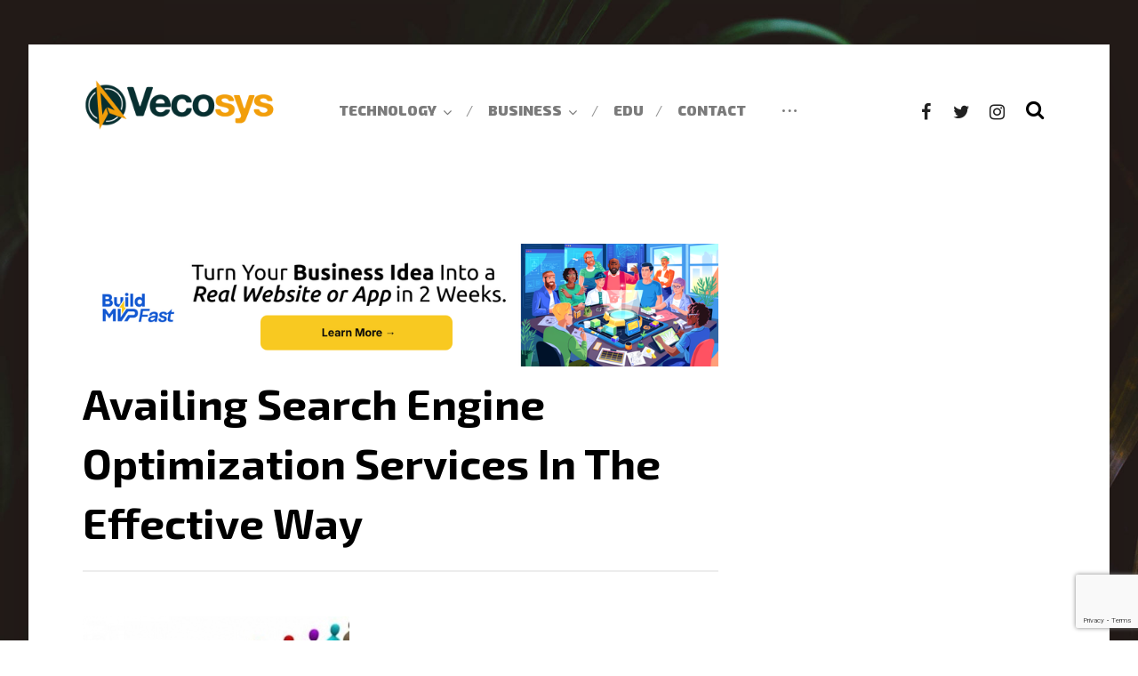

--- FILE ---
content_type: text/html; charset=utf-8
request_url: https://www.google.com/recaptcha/api2/anchor?ar=1&k=6LdmTMMUAAAAAGnqcs1h3uW3RItfU7tVVmlCvI5U&co=aHR0cHM6Ly93d3cudmVjb3N5cy5jb206NDQz&hl=en&v=PoyoqOPhxBO7pBk68S4YbpHZ&size=invisible&anchor-ms=20000&execute-ms=30000&cb=jyye2dlp2660
body_size: 48839
content:
<!DOCTYPE HTML><html dir="ltr" lang="en"><head><meta http-equiv="Content-Type" content="text/html; charset=UTF-8">
<meta http-equiv="X-UA-Compatible" content="IE=edge">
<title>reCAPTCHA</title>
<style type="text/css">
/* cyrillic-ext */
@font-face {
  font-family: 'Roboto';
  font-style: normal;
  font-weight: 400;
  font-stretch: 100%;
  src: url(//fonts.gstatic.com/s/roboto/v48/KFO7CnqEu92Fr1ME7kSn66aGLdTylUAMa3GUBHMdazTgWw.woff2) format('woff2');
  unicode-range: U+0460-052F, U+1C80-1C8A, U+20B4, U+2DE0-2DFF, U+A640-A69F, U+FE2E-FE2F;
}
/* cyrillic */
@font-face {
  font-family: 'Roboto';
  font-style: normal;
  font-weight: 400;
  font-stretch: 100%;
  src: url(//fonts.gstatic.com/s/roboto/v48/KFO7CnqEu92Fr1ME7kSn66aGLdTylUAMa3iUBHMdazTgWw.woff2) format('woff2');
  unicode-range: U+0301, U+0400-045F, U+0490-0491, U+04B0-04B1, U+2116;
}
/* greek-ext */
@font-face {
  font-family: 'Roboto';
  font-style: normal;
  font-weight: 400;
  font-stretch: 100%;
  src: url(//fonts.gstatic.com/s/roboto/v48/KFO7CnqEu92Fr1ME7kSn66aGLdTylUAMa3CUBHMdazTgWw.woff2) format('woff2');
  unicode-range: U+1F00-1FFF;
}
/* greek */
@font-face {
  font-family: 'Roboto';
  font-style: normal;
  font-weight: 400;
  font-stretch: 100%;
  src: url(//fonts.gstatic.com/s/roboto/v48/KFO7CnqEu92Fr1ME7kSn66aGLdTylUAMa3-UBHMdazTgWw.woff2) format('woff2');
  unicode-range: U+0370-0377, U+037A-037F, U+0384-038A, U+038C, U+038E-03A1, U+03A3-03FF;
}
/* math */
@font-face {
  font-family: 'Roboto';
  font-style: normal;
  font-weight: 400;
  font-stretch: 100%;
  src: url(//fonts.gstatic.com/s/roboto/v48/KFO7CnqEu92Fr1ME7kSn66aGLdTylUAMawCUBHMdazTgWw.woff2) format('woff2');
  unicode-range: U+0302-0303, U+0305, U+0307-0308, U+0310, U+0312, U+0315, U+031A, U+0326-0327, U+032C, U+032F-0330, U+0332-0333, U+0338, U+033A, U+0346, U+034D, U+0391-03A1, U+03A3-03A9, U+03B1-03C9, U+03D1, U+03D5-03D6, U+03F0-03F1, U+03F4-03F5, U+2016-2017, U+2034-2038, U+203C, U+2040, U+2043, U+2047, U+2050, U+2057, U+205F, U+2070-2071, U+2074-208E, U+2090-209C, U+20D0-20DC, U+20E1, U+20E5-20EF, U+2100-2112, U+2114-2115, U+2117-2121, U+2123-214F, U+2190, U+2192, U+2194-21AE, U+21B0-21E5, U+21F1-21F2, U+21F4-2211, U+2213-2214, U+2216-22FF, U+2308-230B, U+2310, U+2319, U+231C-2321, U+2336-237A, U+237C, U+2395, U+239B-23B7, U+23D0, U+23DC-23E1, U+2474-2475, U+25AF, U+25B3, U+25B7, U+25BD, U+25C1, U+25CA, U+25CC, U+25FB, U+266D-266F, U+27C0-27FF, U+2900-2AFF, U+2B0E-2B11, U+2B30-2B4C, U+2BFE, U+3030, U+FF5B, U+FF5D, U+1D400-1D7FF, U+1EE00-1EEFF;
}
/* symbols */
@font-face {
  font-family: 'Roboto';
  font-style: normal;
  font-weight: 400;
  font-stretch: 100%;
  src: url(//fonts.gstatic.com/s/roboto/v48/KFO7CnqEu92Fr1ME7kSn66aGLdTylUAMaxKUBHMdazTgWw.woff2) format('woff2');
  unicode-range: U+0001-000C, U+000E-001F, U+007F-009F, U+20DD-20E0, U+20E2-20E4, U+2150-218F, U+2190, U+2192, U+2194-2199, U+21AF, U+21E6-21F0, U+21F3, U+2218-2219, U+2299, U+22C4-22C6, U+2300-243F, U+2440-244A, U+2460-24FF, U+25A0-27BF, U+2800-28FF, U+2921-2922, U+2981, U+29BF, U+29EB, U+2B00-2BFF, U+4DC0-4DFF, U+FFF9-FFFB, U+10140-1018E, U+10190-1019C, U+101A0, U+101D0-101FD, U+102E0-102FB, U+10E60-10E7E, U+1D2C0-1D2D3, U+1D2E0-1D37F, U+1F000-1F0FF, U+1F100-1F1AD, U+1F1E6-1F1FF, U+1F30D-1F30F, U+1F315, U+1F31C, U+1F31E, U+1F320-1F32C, U+1F336, U+1F378, U+1F37D, U+1F382, U+1F393-1F39F, U+1F3A7-1F3A8, U+1F3AC-1F3AF, U+1F3C2, U+1F3C4-1F3C6, U+1F3CA-1F3CE, U+1F3D4-1F3E0, U+1F3ED, U+1F3F1-1F3F3, U+1F3F5-1F3F7, U+1F408, U+1F415, U+1F41F, U+1F426, U+1F43F, U+1F441-1F442, U+1F444, U+1F446-1F449, U+1F44C-1F44E, U+1F453, U+1F46A, U+1F47D, U+1F4A3, U+1F4B0, U+1F4B3, U+1F4B9, U+1F4BB, U+1F4BF, U+1F4C8-1F4CB, U+1F4D6, U+1F4DA, U+1F4DF, U+1F4E3-1F4E6, U+1F4EA-1F4ED, U+1F4F7, U+1F4F9-1F4FB, U+1F4FD-1F4FE, U+1F503, U+1F507-1F50B, U+1F50D, U+1F512-1F513, U+1F53E-1F54A, U+1F54F-1F5FA, U+1F610, U+1F650-1F67F, U+1F687, U+1F68D, U+1F691, U+1F694, U+1F698, U+1F6AD, U+1F6B2, U+1F6B9-1F6BA, U+1F6BC, U+1F6C6-1F6CF, U+1F6D3-1F6D7, U+1F6E0-1F6EA, U+1F6F0-1F6F3, U+1F6F7-1F6FC, U+1F700-1F7FF, U+1F800-1F80B, U+1F810-1F847, U+1F850-1F859, U+1F860-1F887, U+1F890-1F8AD, U+1F8B0-1F8BB, U+1F8C0-1F8C1, U+1F900-1F90B, U+1F93B, U+1F946, U+1F984, U+1F996, U+1F9E9, U+1FA00-1FA6F, U+1FA70-1FA7C, U+1FA80-1FA89, U+1FA8F-1FAC6, U+1FACE-1FADC, U+1FADF-1FAE9, U+1FAF0-1FAF8, U+1FB00-1FBFF;
}
/* vietnamese */
@font-face {
  font-family: 'Roboto';
  font-style: normal;
  font-weight: 400;
  font-stretch: 100%;
  src: url(//fonts.gstatic.com/s/roboto/v48/KFO7CnqEu92Fr1ME7kSn66aGLdTylUAMa3OUBHMdazTgWw.woff2) format('woff2');
  unicode-range: U+0102-0103, U+0110-0111, U+0128-0129, U+0168-0169, U+01A0-01A1, U+01AF-01B0, U+0300-0301, U+0303-0304, U+0308-0309, U+0323, U+0329, U+1EA0-1EF9, U+20AB;
}
/* latin-ext */
@font-face {
  font-family: 'Roboto';
  font-style: normal;
  font-weight: 400;
  font-stretch: 100%;
  src: url(//fonts.gstatic.com/s/roboto/v48/KFO7CnqEu92Fr1ME7kSn66aGLdTylUAMa3KUBHMdazTgWw.woff2) format('woff2');
  unicode-range: U+0100-02BA, U+02BD-02C5, U+02C7-02CC, U+02CE-02D7, U+02DD-02FF, U+0304, U+0308, U+0329, U+1D00-1DBF, U+1E00-1E9F, U+1EF2-1EFF, U+2020, U+20A0-20AB, U+20AD-20C0, U+2113, U+2C60-2C7F, U+A720-A7FF;
}
/* latin */
@font-face {
  font-family: 'Roboto';
  font-style: normal;
  font-weight: 400;
  font-stretch: 100%;
  src: url(//fonts.gstatic.com/s/roboto/v48/KFO7CnqEu92Fr1ME7kSn66aGLdTylUAMa3yUBHMdazQ.woff2) format('woff2');
  unicode-range: U+0000-00FF, U+0131, U+0152-0153, U+02BB-02BC, U+02C6, U+02DA, U+02DC, U+0304, U+0308, U+0329, U+2000-206F, U+20AC, U+2122, U+2191, U+2193, U+2212, U+2215, U+FEFF, U+FFFD;
}
/* cyrillic-ext */
@font-face {
  font-family: 'Roboto';
  font-style: normal;
  font-weight: 500;
  font-stretch: 100%;
  src: url(//fonts.gstatic.com/s/roboto/v48/KFO7CnqEu92Fr1ME7kSn66aGLdTylUAMa3GUBHMdazTgWw.woff2) format('woff2');
  unicode-range: U+0460-052F, U+1C80-1C8A, U+20B4, U+2DE0-2DFF, U+A640-A69F, U+FE2E-FE2F;
}
/* cyrillic */
@font-face {
  font-family: 'Roboto';
  font-style: normal;
  font-weight: 500;
  font-stretch: 100%;
  src: url(//fonts.gstatic.com/s/roboto/v48/KFO7CnqEu92Fr1ME7kSn66aGLdTylUAMa3iUBHMdazTgWw.woff2) format('woff2');
  unicode-range: U+0301, U+0400-045F, U+0490-0491, U+04B0-04B1, U+2116;
}
/* greek-ext */
@font-face {
  font-family: 'Roboto';
  font-style: normal;
  font-weight: 500;
  font-stretch: 100%;
  src: url(//fonts.gstatic.com/s/roboto/v48/KFO7CnqEu92Fr1ME7kSn66aGLdTylUAMa3CUBHMdazTgWw.woff2) format('woff2');
  unicode-range: U+1F00-1FFF;
}
/* greek */
@font-face {
  font-family: 'Roboto';
  font-style: normal;
  font-weight: 500;
  font-stretch: 100%;
  src: url(//fonts.gstatic.com/s/roboto/v48/KFO7CnqEu92Fr1ME7kSn66aGLdTylUAMa3-UBHMdazTgWw.woff2) format('woff2');
  unicode-range: U+0370-0377, U+037A-037F, U+0384-038A, U+038C, U+038E-03A1, U+03A3-03FF;
}
/* math */
@font-face {
  font-family: 'Roboto';
  font-style: normal;
  font-weight: 500;
  font-stretch: 100%;
  src: url(//fonts.gstatic.com/s/roboto/v48/KFO7CnqEu92Fr1ME7kSn66aGLdTylUAMawCUBHMdazTgWw.woff2) format('woff2');
  unicode-range: U+0302-0303, U+0305, U+0307-0308, U+0310, U+0312, U+0315, U+031A, U+0326-0327, U+032C, U+032F-0330, U+0332-0333, U+0338, U+033A, U+0346, U+034D, U+0391-03A1, U+03A3-03A9, U+03B1-03C9, U+03D1, U+03D5-03D6, U+03F0-03F1, U+03F4-03F5, U+2016-2017, U+2034-2038, U+203C, U+2040, U+2043, U+2047, U+2050, U+2057, U+205F, U+2070-2071, U+2074-208E, U+2090-209C, U+20D0-20DC, U+20E1, U+20E5-20EF, U+2100-2112, U+2114-2115, U+2117-2121, U+2123-214F, U+2190, U+2192, U+2194-21AE, U+21B0-21E5, U+21F1-21F2, U+21F4-2211, U+2213-2214, U+2216-22FF, U+2308-230B, U+2310, U+2319, U+231C-2321, U+2336-237A, U+237C, U+2395, U+239B-23B7, U+23D0, U+23DC-23E1, U+2474-2475, U+25AF, U+25B3, U+25B7, U+25BD, U+25C1, U+25CA, U+25CC, U+25FB, U+266D-266F, U+27C0-27FF, U+2900-2AFF, U+2B0E-2B11, U+2B30-2B4C, U+2BFE, U+3030, U+FF5B, U+FF5D, U+1D400-1D7FF, U+1EE00-1EEFF;
}
/* symbols */
@font-face {
  font-family: 'Roboto';
  font-style: normal;
  font-weight: 500;
  font-stretch: 100%;
  src: url(//fonts.gstatic.com/s/roboto/v48/KFO7CnqEu92Fr1ME7kSn66aGLdTylUAMaxKUBHMdazTgWw.woff2) format('woff2');
  unicode-range: U+0001-000C, U+000E-001F, U+007F-009F, U+20DD-20E0, U+20E2-20E4, U+2150-218F, U+2190, U+2192, U+2194-2199, U+21AF, U+21E6-21F0, U+21F3, U+2218-2219, U+2299, U+22C4-22C6, U+2300-243F, U+2440-244A, U+2460-24FF, U+25A0-27BF, U+2800-28FF, U+2921-2922, U+2981, U+29BF, U+29EB, U+2B00-2BFF, U+4DC0-4DFF, U+FFF9-FFFB, U+10140-1018E, U+10190-1019C, U+101A0, U+101D0-101FD, U+102E0-102FB, U+10E60-10E7E, U+1D2C0-1D2D3, U+1D2E0-1D37F, U+1F000-1F0FF, U+1F100-1F1AD, U+1F1E6-1F1FF, U+1F30D-1F30F, U+1F315, U+1F31C, U+1F31E, U+1F320-1F32C, U+1F336, U+1F378, U+1F37D, U+1F382, U+1F393-1F39F, U+1F3A7-1F3A8, U+1F3AC-1F3AF, U+1F3C2, U+1F3C4-1F3C6, U+1F3CA-1F3CE, U+1F3D4-1F3E0, U+1F3ED, U+1F3F1-1F3F3, U+1F3F5-1F3F7, U+1F408, U+1F415, U+1F41F, U+1F426, U+1F43F, U+1F441-1F442, U+1F444, U+1F446-1F449, U+1F44C-1F44E, U+1F453, U+1F46A, U+1F47D, U+1F4A3, U+1F4B0, U+1F4B3, U+1F4B9, U+1F4BB, U+1F4BF, U+1F4C8-1F4CB, U+1F4D6, U+1F4DA, U+1F4DF, U+1F4E3-1F4E6, U+1F4EA-1F4ED, U+1F4F7, U+1F4F9-1F4FB, U+1F4FD-1F4FE, U+1F503, U+1F507-1F50B, U+1F50D, U+1F512-1F513, U+1F53E-1F54A, U+1F54F-1F5FA, U+1F610, U+1F650-1F67F, U+1F687, U+1F68D, U+1F691, U+1F694, U+1F698, U+1F6AD, U+1F6B2, U+1F6B9-1F6BA, U+1F6BC, U+1F6C6-1F6CF, U+1F6D3-1F6D7, U+1F6E0-1F6EA, U+1F6F0-1F6F3, U+1F6F7-1F6FC, U+1F700-1F7FF, U+1F800-1F80B, U+1F810-1F847, U+1F850-1F859, U+1F860-1F887, U+1F890-1F8AD, U+1F8B0-1F8BB, U+1F8C0-1F8C1, U+1F900-1F90B, U+1F93B, U+1F946, U+1F984, U+1F996, U+1F9E9, U+1FA00-1FA6F, U+1FA70-1FA7C, U+1FA80-1FA89, U+1FA8F-1FAC6, U+1FACE-1FADC, U+1FADF-1FAE9, U+1FAF0-1FAF8, U+1FB00-1FBFF;
}
/* vietnamese */
@font-face {
  font-family: 'Roboto';
  font-style: normal;
  font-weight: 500;
  font-stretch: 100%;
  src: url(//fonts.gstatic.com/s/roboto/v48/KFO7CnqEu92Fr1ME7kSn66aGLdTylUAMa3OUBHMdazTgWw.woff2) format('woff2');
  unicode-range: U+0102-0103, U+0110-0111, U+0128-0129, U+0168-0169, U+01A0-01A1, U+01AF-01B0, U+0300-0301, U+0303-0304, U+0308-0309, U+0323, U+0329, U+1EA0-1EF9, U+20AB;
}
/* latin-ext */
@font-face {
  font-family: 'Roboto';
  font-style: normal;
  font-weight: 500;
  font-stretch: 100%;
  src: url(//fonts.gstatic.com/s/roboto/v48/KFO7CnqEu92Fr1ME7kSn66aGLdTylUAMa3KUBHMdazTgWw.woff2) format('woff2');
  unicode-range: U+0100-02BA, U+02BD-02C5, U+02C7-02CC, U+02CE-02D7, U+02DD-02FF, U+0304, U+0308, U+0329, U+1D00-1DBF, U+1E00-1E9F, U+1EF2-1EFF, U+2020, U+20A0-20AB, U+20AD-20C0, U+2113, U+2C60-2C7F, U+A720-A7FF;
}
/* latin */
@font-face {
  font-family: 'Roboto';
  font-style: normal;
  font-weight: 500;
  font-stretch: 100%;
  src: url(//fonts.gstatic.com/s/roboto/v48/KFO7CnqEu92Fr1ME7kSn66aGLdTylUAMa3yUBHMdazQ.woff2) format('woff2');
  unicode-range: U+0000-00FF, U+0131, U+0152-0153, U+02BB-02BC, U+02C6, U+02DA, U+02DC, U+0304, U+0308, U+0329, U+2000-206F, U+20AC, U+2122, U+2191, U+2193, U+2212, U+2215, U+FEFF, U+FFFD;
}
/* cyrillic-ext */
@font-face {
  font-family: 'Roboto';
  font-style: normal;
  font-weight: 900;
  font-stretch: 100%;
  src: url(//fonts.gstatic.com/s/roboto/v48/KFO7CnqEu92Fr1ME7kSn66aGLdTylUAMa3GUBHMdazTgWw.woff2) format('woff2');
  unicode-range: U+0460-052F, U+1C80-1C8A, U+20B4, U+2DE0-2DFF, U+A640-A69F, U+FE2E-FE2F;
}
/* cyrillic */
@font-face {
  font-family: 'Roboto';
  font-style: normal;
  font-weight: 900;
  font-stretch: 100%;
  src: url(//fonts.gstatic.com/s/roboto/v48/KFO7CnqEu92Fr1ME7kSn66aGLdTylUAMa3iUBHMdazTgWw.woff2) format('woff2');
  unicode-range: U+0301, U+0400-045F, U+0490-0491, U+04B0-04B1, U+2116;
}
/* greek-ext */
@font-face {
  font-family: 'Roboto';
  font-style: normal;
  font-weight: 900;
  font-stretch: 100%;
  src: url(//fonts.gstatic.com/s/roboto/v48/KFO7CnqEu92Fr1ME7kSn66aGLdTylUAMa3CUBHMdazTgWw.woff2) format('woff2');
  unicode-range: U+1F00-1FFF;
}
/* greek */
@font-face {
  font-family: 'Roboto';
  font-style: normal;
  font-weight: 900;
  font-stretch: 100%;
  src: url(//fonts.gstatic.com/s/roboto/v48/KFO7CnqEu92Fr1ME7kSn66aGLdTylUAMa3-UBHMdazTgWw.woff2) format('woff2');
  unicode-range: U+0370-0377, U+037A-037F, U+0384-038A, U+038C, U+038E-03A1, U+03A3-03FF;
}
/* math */
@font-face {
  font-family: 'Roboto';
  font-style: normal;
  font-weight: 900;
  font-stretch: 100%;
  src: url(//fonts.gstatic.com/s/roboto/v48/KFO7CnqEu92Fr1ME7kSn66aGLdTylUAMawCUBHMdazTgWw.woff2) format('woff2');
  unicode-range: U+0302-0303, U+0305, U+0307-0308, U+0310, U+0312, U+0315, U+031A, U+0326-0327, U+032C, U+032F-0330, U+0332-0333, U+0338, U+033A, U+0346, U+034D, U+0391-03A1, U+03A3-03A9, U+03B1-03C9, U+03D1, U+03D5-03D6, U+03F0-03F1, U+03F4-03F5, U+2016-2017, U+2034-2038, U+203C, U+2040, U+2043, U+2047, U+2050, U+2057, U+205F, U+2070-2071, U+2074-208E, U+2090-209C, U+20D0-20DC, U+20E1, U+20E5-20EF, U+2100-2112, U+2114-2115, U+2117-2121, U+2123-214F, U+2190, U+2192, U+2194-21AE, U+21B0-21E5, U+21F1-21F2, U+21F4-2211, U+2213-2214, U+2216-22FF, U+2308-230B, U+2310, U+2319, U+231C-2321, U+2336-237A, U+237C, U+2395, U+239B-23B7, U+23D0, U+23DC-23E1, U+2474-2475, U+25AF, U+25B3, U+25B7, U+25BD, U+25C1, U+25CA, U+25CC, U+25FB, U+266D-266F, U+27C0-27FF, U+2900-2AFF, U+2B0E-2B11, U+2B30-2B4C, U+2BFE, U+3030, U+FF5B, U+FF5D, U+1D400-1D7FF, U+1EE00-1EEFF;
}
/* symbols */
@font-face {
  font-family: 'Roboto';
  font-style: normal;
  font-weight: 900;
  font-stretch: 100%;
  src: url(//fonts.gstatic.com/s/roboto/v48/KFO7CnqEu92Fr1ME7kSn66aGLdTylUAMaxKUBHMdazTgWw.woff2) format('woff2');
  unicode-range: U+0001-000C, U+000E-001F, U+007F-009F, U+20DD-20E0, U+20E2-20E4, U+2150-218F, U+2190, U+2192, U+2194-2199, U+21AF, U+21E6-21F0, U+21F3, U+2218-2219, U+2299, U+22C4-22C6, U+2300-243F, U+2440-244A, U+2460-24FF, U+25A0-27BF, U+2800-28FF, U+2921-2922, U+2981, U+29BF, U+29EB, U+2B00-2BFF, U+4DC0-4DFF, U+FFF9-FFFB, U+10140-1018E, U+10190-1019C, U+101A0, U+101D0-101FD, U+102E0-102FB, U+10E60-10E7E, U+1D2C0-1D2D3, U+1D2E0-1D37F, U+1F000-1F0FF, U+1F100-1F1AD, U+1F1E6-1F1FF, U+1F30D-1F30F, U+1F315, U+1F31C, U+1F31E, U+1F320-1F32C, U+1F336, U+1F378, U+1F37D, U+1F382, U+1F393-1F39F, U+1F3A7-1F3A8, U+1F3AC-1F3AF, U+1F3C2, U+1F3C4-1F3C6, U+1F3CA-1F3CE, U+1F3D4-1F3E0, U+1F3ED, U+1F3F1-1F3F3, U+1F3F5-1F3F7, U+1F408, U+1F415, U+1F41F, U+1F426, U+1F43F, U+1F441-1F442, U+1F444, U+1F446-1F449, U+1F44C-1F44E, U+1F453, U+1F46A, U+1F47D, U+1F4A3, U+1F4B0, U+1F4B3, U+1F4B9, U+1F4BB, U+1F4BF, U+1F4C8-1F4CB, U+1F4D6, U+1F4DA, U+1F4DF, U+1F4E3-1F4E6, U+1F4EA-1F4ED, U+1F4F7, U+1F4F9-1F4FB, U+1F4FD-1F4FE, U+1F503, U+1F507-1F50B, U+1F50D, U+1F512-1F513, U+1F53E-1F54A, U+1F54F-1F5FA, U+1F610, U+1F650-1F67F, U+1F687, U+1F68D, U+1F691, U+1F694, U+1F698, U+1F6AD, U+1F6B2, U+1F6B9-1F6BA, U+1F6BC, U+1F6C6-1F6CF, U+1F6D3-1F6D7, U+1F6E0-1F6EA, U+1F6F0-1F6F3, U+1F6F7-1F6FC, U+1F700-1F7FF, U+1F800-1F80B, U+1F810-1F847, U+1F850-1F859, U+1F860-1F887, U+1F890-1F8AD, U+1F8B0-1F8BB, U+1F8C0-1F8C1, U+1F900-1F90B, U+1F93B, U+1F946, U+1F984, U+1F996, U+1F9E9, U+1FA00-1FA6F, U+1FA70-1FA7C, U+1FA80-1FA89, U+1FA8F-1FAC6, U+1FACE-1FADC, U+1FADF-1FAE9, U+1FAF0-1FAF8, U+1FB00-1FBFF;
}
/* vietnamese */
@font-face {
  font-family: 'Roboto';
  font-style: normal;
  font-weight: 900;
  font-stretch: 100%;
  src: url(//fonts.gstatic.com/s/roboto/v48/KFO7CnqEu92Fr1ME7kSn66aGLdTylUAMa3OUBHMdazTgWw.woff2) format('woff2');
  unicode-range: U+0102-0103, U+0110-0111, U+0128-0129, U+0168-0169, U+01A0-01A1, U+01AF-01B0, U+0300-0301, U+0303-0304, U+0308-0309, U+0323, U+0329, U+1EA0-1EF9, U+20AB;
}
/* latin-ext */
@font-face {
  font-family: 'Roboto';
  font-style: normal;
  font-weight: 900;
  font-stretch: 100%;
  src: url(//fonts.gstatic.com/s/roboto/v48/KFO7CnqEu92Fr1ME7kSn66aGLdTylUAMa3KUBHMdazTgWw.woff2) format('woff2');
  unicode-range: U+0100-02BA, U+02BD-02C5, U+02C7-02CC, U+02CE-02D7, U+02DD-02FF, U+0304, U+0308, U+0329, U+1D00-1DBF, U+1E00-1E9F, U+1EF2-1EFF, U+2020, U+20A0-20AB, U+20AD-20C0, U+2113, U+2C60-2C7F, U+A720-A7FF;
}
/* latin */
@font-face {
  font-family: 'Roboto';
  font-style: normal;
  font-weight: 900;
  font-stretch: 100%;
  src: url(//fonts.gstatic.com/s/roboto/v48/KFO7CnqEu92Fr1ME7kSn66aGLdTylUAMa3yUBHMdazQ.woff2) format('woff2');
  unicode-range: U+0000-00FF, U+0131, U+0152-0153, U+02BB-02BC, U+02C6, U+02DA, U+02DC, U+0304, U+0308, U+0329, U+2000-206F, U+20AC, U+2122, U+2191, U+2193, U+2212, U+2215, U+FEFF, U+FFFD;
}

</style>
<link rel="stylesheet" type="text/css" href="https://www.gstatic.com/recaptcha/releases/PoyoqOPhxBO7pBk68S4YbpHZ/styles__ltr.css">
<script nonce="uYt_8dZ5c2BQkctE8E3s7A" type="text/javascript">window['__recaptcha_api'] = 'https://www.google.com/recaptcha/api2/';</script>
<script type="text/javascript" src="https://www.gstatic.com/recaptcha/releases/PoyoqOPhxBO7pBk68S4YbpHZ/recaptcha__en.js" nonce="uYt_8dZ5c2BQkctE8E3s7A">
      
    </script></head>
<body><div id="rc-anchor-alert" class="rc-anchor-alert"></div>
<input type="hidden" id="recaptcha-token" value="[base64]">
<script type="text/javascript" nonce="uYt_8dZ5c2BQkctE8E3s7A">
      recaptcha.anchor.Main.init("[\x22ainput\x22,[\x22bgdata\x22,\x22\x22,\[base64]/[base64]/[base64]/[base64]/[base64]/UltsKytdPUU6KEU8MjA0OD9SW2wrK109RT4+NnwxOTI6KChFJjY0NTEyKT09NTUyOTYmJk0rMTxjLmxlbmd0aCYmKGMuY2hhckNvZGVBdChNKzEpJjY0NTEyKT09NTYzMjA/[base64]/[base64]/[base64]/[base64]/[base64]/[base64]/[base64]\x22,\[base64]\\u003d\\u003d\x22,\[base64]/w6TCkcKjY1UewoteZgrCmcO/[base64]/Dn8KBwox5KMO5TF7DjyYCwpBow7BBBVYswqrDkMOEw7ggDFtLDjHCtMKQNcK7YMOXw7ZlDA0fwoI6w4zCjksnw4DDs8K2DcOWEcKGFcKHXFDCk3pyU1DDiMK0wr1hHMO/w6DDlsKvcH3CrgzDl8OKKcKjwpAFwpPCrMODwo/DrsKRZcORw5DChXEXW8OBwp/Ck8OrCE/DnHEdA8OKB1Z0w4DDr8O0Q1LDqF45X8OzwqNtbERXZAjDoMKqw7FVf8OJMXPCgArDpcKdw6dpwpIgwpLDm0rDpWsnwqfCusKMwp5XAsK0ecO1ESXCqMKFMF89wqdGBlQjQkHCv8KlwqUcekxUHMKQwrXCgG3DrsKew61dw4dYwqTDgMKMHkkSScOzKCvCmi/[base64]/[base64]/CvwPCjH3DuUjDjcKWwo3Cu37Dn8KOwpzDvl7DsMOIw5zCjQsrw4w2w5BBw6U/VFUzPcKmw6MdworDjMO4wpDDqsK2fwzCpsKdXTsodMKmccO/fsKfw7tYS8OMwqNJOSnDj8KmwprCh0N5wqLDhwPDhy/CiDA4CEl2wp3CtlPCrsKvdcOewrkQJcK1NcO9wrPCvVtvVEoRKsKVw4spwoF/wr4Iw4rDsRzCuMOWwrcaw5DCp24cw7sxXMOmYE/CicKyw5/Dow7Dh8KLw7fCkjlXwqtLwrQ3wplbw6AdHsOFGFTDn17CncORFknCgcKFwpHCiMOOOSR+w5rDnzNiSTPDp1PCvnwGw5tmwpPDocOGMQF2wrYzTMKjNjLDr1ZvecKhwp/Du3XCpcK1wo88Az/CnmpBLV3CiXAVw6zCoEFaw7rCkMKlaEjCgMOSw5DCqmJ1Uj5lw5t6b27CnF06wobDvcKtwonDkj7CtsOHYUDCo1fCh3lNEBoQw4sOXcOBF8KEw6/DuRPDnGHDsVpnUlYZwqNkKcKrwrhlw5kiXxdlHcONXFTCt8KSbmdbw5bDh23CsRbDsxPCjUBgWWIEw5t3w6bDnF3Cu3PDqcOywrYrwo/Cr2IgFihiwpLCrTkmNTxmPGbCjsKDw7kLwrIhw58bb8KsJsKBwp0Lw5UKHnTDm8Kvw6Nnw7nCmjYRwrwiccKGw4/DoMKJQcKVJ0bCpcKjw4PDv2BDQGo/wrYGCMKeMcKGRgPCscOHw7TCksOXBcOkCH16HQ1kwonCsT80w4/DokPCsmoow4XCu8OSw6zDiBPDqMKHQGkDEcOvw4DDvUV0w6XDjMO9w4nDmMKIFhfCqkJZDQsfdEjDrmzCl2XDvgcnwrc3w5rDvcOFaH06w4XDr8OKw7o0fXrDm8KBfMOHZ8OVN8KTwr91LEMTw61mw4bDrnrDlsKGXsKbw6DDmcKyw5/Dvx9VUmhJw49gG8Kbw40/BgzDnyPCg8OAw7XDncKVw7vCscK3E3vDh8KBwpHCuXTChMOvKlzClsOgwobDrlzCuQEnwq8xw7DDtsOweHJrPlnCu8O4woPCtcKZf8OcZ8OVBMK4X8KFPsO8ey3CkDZwJsKFwojDpsKKwojCpk40G8KowrfDs8OWVlcJwqzDjcKTL3bChVo/[base64]/[base64]/CoMKdZn7ChsOUcsKXwq0sw7wiDMObO8O8LsKsw64KccOuEh/CuGANZnMgwp7Dg18ewoLDncK9bMKFX8OYwofDncOAFV3DlMOJAlQrw7nCk8O0L8KtfGjDqcKBW3DCucKHwrs+w79gwrPDqcK1ckFyAsO4cHnCkEkkXsOCGEnCvcKowrlhYDXCh0XCuljChBTDsjshw5NUw43Cm3rCo1AfacOBZDsiw6XCosK/MErCvRfCqcOTw6Ihw7oNwrAqHw/DnhzCrcKEw6BcwrEhZ1sOw4pYGcKlV8KnR8OQw7Mzw7DDgAcGw7rDqcKARxjCucKIw7t7wqDCksKIVcOtRVXCjgzDkiPCk0nCtDjDnVxNwqlEwqPCpsOSw4Eqw7YbYMOlVBBiwrTDssO7w7PCo0Rzw6wnw6PCg8Ogw7hRZ23CvMKJX8Ojw5wmw4rCusKnDsOsPnR/[base64]/w74GwqJiw7bCuSzDokd2GyFXT2fDoMKJUcOVXHbCj8KWw5xgCSwiJcOdwpcyDSc3wqEoZsKiwr06XT7Cs2jCqsOCw5dMUsK2McOBwoXDtcK0wqwmR8KjBcKyZ8KQw5tCA8OtGgF/DcK1MSHDpMOnw7JFTcOZITrDv8KSwobDi8KnwqR7OGB3CVIpwozComEbwq4HeFHDpjjCgMKtP8OQw4jDkTtafmnChGbDhGnDhMOlNcOgw5bDiD3CsS/DmMOxQnQ6TcOhfcOkSHcmUy1ewqnCpjZVw5fCvcK2wrgdw6TCqcKhwqkVU3cSNMOHw5HCqwkjOsOPXHYALR8Fwo8Ce8KVwp3DngdkF0JpA8OGwo8Owoscwq3Dg8Obw4AhF8OdVMO7RinDpcOow7RFS8KHLghfbMOzOA/Dmnkzw685ZMOpMcOyw41SQjhOasK2CFPDtQMkACbCm13DrmUyU8ODwr/[base64]/DpMKYw4Y+b3jDtMONXMKGw4rDmsO4ZsKQZxXCgmXDrXgLwrPCs8OxTgXCssOGesKkwoggw4TDlyVLwoRyIj46worDuj/[base64]/DnjnDhWVRNsKewpbCl0XCiAPDpB4aw54+wpfDncK5w6XDhhMqcMOMw77DgMKpZcOlwr7DoMKQwpTClhNTw6hpwoFpw6dwwobCgBdkw75bC0TDmsOuGx3DokfDocO/[base64]/O3LClyt6wqMnMsKKw6jDtFA0VULDsDvDg0Njw7zCiks1QcO8YCPCnW/Ctx9eSh/DnMOmw6pyWsKuJ8KMwrZcwrA9wocQKGZ8wofDoMK+w63Cu2NDwoLDnV8UETNQK8KRwq3Ci2fCsx82wrXDpjVWXFYCLMO4MEvCn8ODwr3DlcKWP2zDsT1qSsKYwoEjBFXCusKwwpxxAUx0SMOxw4PDkgrCtMOtwp8oWhXCvmZ9w7VwwpR/AsO1ABLDtVDDlMO2wqQdwoRmRDDDs8KRP0vDnsOmw7rCmcK/aTF7KMKiwq3DlEImckQRwrYVHFPDoCnCmRZdScO8w5ANw6XCll7DqlzDpSTDl1PCiyrDqsKzZ8KJZCZAw4EFGWlCw40uw7tRDMKLbjYtYwUCBCgBwrPCk2rCjiHCkcOawqMYwqQ/wq/Dj8KJw59RVcOOwobCusOZLCHCpkbDkcK3wqIQw7YUw7wTNH3Ct0Bbw7wMU0bCscO9GMOsBX/CtGNvNsOQwqJmNnk4QMOVwozDnXg6wpDDisKVworDkcOMHg0GY8KTwqrCv8OcUATChsOjw6fCuirCpMOzw6LCp8KuwrxrLz7CocK4esO5XjfCpsK/woXCgnU2w4TDrF58w53CplkIw5jCtsKVwqQrw5gfwo/ClMOfTMOsw4TDrTpmw4xqwolXw6rDjMKIw6s5w6xrCMOCHhjDnQLDmcOiw4Fmw71Fw4tlw6QrTltQM8KfRcKOwrk8bVjDjwHChMKWFnFoBMKOMWckw4Ivw6PDssOZw4HCisKaK8KPacKKfHDDn8KYGcKFw5rCuMOxO8OfwpDCn33DmX/DpAPDqT8BK8KoRsOgejzDmcK9C3Q+w6/CihTCu2E5wqXDo8Kjw4k/w67CgMO4FcKkNcKSMsKFw6MqPjnCoHFFXwvCvcO+RwwbC8KVwr06wqEAZMO0w7RWw4N5wphSf8OXZsK5wqZsCDFKw5Uww4PCv8OSPMO1VTzDqcO5w7chwqLDlcK7Z8KPw4vDnMOtwp9/w5XCqsO7AVTDq3VwwrbDicOfXDZtbsOfFkzDtMKGwrV9w7TDi8OGwpEMwrHDtXBJw6RYwroiwr4ibCTCjkLCsHnCr3/CkcODZmrCj1JDTsObShvCrsOhw49TLCZjWV0HIMKOw5DDo8O/PFjDhycLEHhBdVLDrX5lci1iWylQDMKTdGXDqcK2JcKmwrDDtsKhQGssaRnCjMOaWcKHw6jDjmHDpEDCv8O/w5PCmj14AMKDwp/CpibCmk/CisK7woTCgMOqSVUlFG/Cr1MJWmJ/IcOTw63CkEhBNFBlEnzDvsKCRsK0P8KcCsO7fcO1wpkdBCXDhcK5JnTCoMOIw7UEG8KYw5BYw6rDkVpMwpbCtxYuBMKzaMO1YcKXGXPCsCLDsQd0wrzDlE/CkUVwHFnDr8KzNMOCQijCuGZgPMOBwpFuNTbCsClew61Mw73CiMOBwpN7SEPCsRrCrwgKw5rDhhUnw6LDnRVsw5LCo2FlwpXDn2Ebw7ECw50Gw7olw58uwrEPL8Kjw6/[base64]/w6cOJMKIw7bDg8OcWsKYw4vCsMOpCFrDoMOew6chNUnCkBTDnSUtEMOmXHs1wp/Coj/CisOxODbChl9dwpITw7DCtMKRwoTCtcK3aH/Cp1HCvMK+w43CnMOvPcOGw6YLw7TCpMKKBHcISBc7D8KywovCiV3DjkLCjwo8wpoqwrfChsO6EsKWCBPCrGgUZ8OHwoDCgGpNb3ANwoXCqRZRwp1kVmbDsDDCqFMjKcKgw6HDgMKbw6QaRnDDvMOSw4TCvMOZE8O0QMOibcKZw6fDi0bDvhTCtcOjPsKsGS/CnytgBMOGwpUeQ8ONw68xQMKCw6gIw4NMLMOGwobDh8Kvb2YVw4LDgMKFOxfDhgbCvcKKCivDpmhIOlQpw6fCjHjDvzrDsAUWWVXCv2rCmkMVfTw2w7HDh8OaeUvDvkBMSRFsccOAwojDrUluw6sow7c0w64kwqHCnMKKNTTDp8KQwpUvw4DDsWYiw4Z8AXglS2/ChGTCo1o6w5VzW8O2GhQqw7jCgsKJwrLDpRktL8O1w5BlRGM5wobCicOtwrHDmMKEwpvCk8OBw6/CpsKDQGwywqzChwYmOhPDoMKWGcOgw77DjMOww4txw4nDpsKQwpPCgcKdLE/CrwhBw5nCkFLCjBzChcOCw4UFFsK/bsK2d03CijpMw5bCv8K7w6Mgw4fDt8KDwrvDv0EId8KQwrzCisOow5BhRsK5RnLClcK+LiLDksKOUMK5V3phWX4Cw5M9XDtjTcOneMKIw7vCr8K7w5sqVcKZZcK5HRp7MMKOw7TDkXfDkWfCnFzCglVsEMKtUsOww45Hwo4ewo5vMgnCkcK5eyvDo8KxJMKsw4wSw5V/NMOTw73DtMO1wp3DjyrDjsKKw4rCnsK4b2fCuXY1fMOCwpnDk8Kqwo11Cg4iIQHDqApgworCvVEgw5bCr8O8w7/CssOOw7fDm03Dg8OAw5XDjFTCmALCpcKmCFd3wqJeQXPDucO7w4nCrQXDpXbDtMKnECBNwoU0w6QwTg4nbnkOL2J/IcO+RMOfDsKGw5fCsjfCqcKLw6ROX0BAKUXDjVEpw6LCt8OJw5/Cl29xwqjDvjJ0w6jClQBQwqYhN8KmwqNOFsKMw5kMTSURw4jDmmtrBnUnY8KRw6xIdwksGcKpTjbDrsKSC1fCtMKCHMOEP0XDhMKRwqV7GsKCw7NZwoTDoFFbw4vCkUPDpXfCtsKtw4DCuQhjBcOnw5xOVxDCiMO0J0A6w6syBsOCaRtbTsOmwqE2XMKlw6/[base64]/wpvDlsOPA8KRw4ZWw73ChiMZK8Ojw6Uew5jCglHCpVzDrTMywrVsbHHCtlXDlxsMwpLDgsOWdCpxw6sUIFTDhMO3w4TDgELDvxfDiW7Cg8ORwqsSw5wow6HDs1PCgcKIIsODw6kRYlN/w6ERwpxoenxuScKsw6xnwqTDqQ84woHCpHnCuHfCo21+wrrCp8K/w67CtzQ5w45Mw7ZpM8Ofwo7DkMO+wpbCl8O/V31Wwq3CnsK5cy/Dl8ORw6Qlw5vDjMK9w6dzdkzDtsKPBA7CpcOTwqt7dw5Sw71XJ8OEw7TCjsO1IwpqwqdVe8O6wp5SBiNzwqZnbRPCtsKpYxbDpUczVcO3wqXCqsOhw6HCvsOmw71ew7zDo8KVwqpjw7/DvsOVwoDCl8Ozdjg8w6DCrMKhw4nCgwAXO0NAw43DgcKQOCDDrnPDkMOsUkHCj8O2TsK7wpnDksO/w4bDgcKXwoxZw6sOw7Ruw7jDgQ7Cn1DDsCnDgMKHwoLClCVzwrseWcK1HsOPKMOswpjDhMO6LMKGw7JGPUgnL8KTCMKRw5A/wpIcZcKzwrNYQnQFwo1tfsKEw6ptw5fDqxx4TAzCpsKywqPCgMKhNW/DlMK1wp5xwr14w69GP8KlXXFqecOlUcKjFsKHcxXCtXIGw43DnGoIw45xwrAHw7/CoBYfMsO3wpzDjVclwoDCjU3Ci8KaMFTDncOvGVt/Zx0RX8KUwqXDmCDCv8Oww6rCoVrDocOnF3DDt1ERwrhpw602w5/[base64]/w5HDngAAHcO6w7nDkGMGMMOCasKcBhDDgsKcERnCp8Kmw4c+wq81OxfCpMOgwq4gUsOBwqMiYcO9fcOvNsOwEiZHwo8YwpxBwoXDtGvDqzLDosOAwo7CisKwNcKJwrDCpjzDv8O9dcOUenQzNQIUMcKewoHCsjsHw7/CtVHChSHCuS9wwpHDlMKaw5lOM34Dw5XCmHHDn8KSOmgjw7JYQ8KEw6Yqwo5Tw5vDmGHClE5Qw70Fwr1Dw5PDt8OgwpfDpcK4w7MfbsKEw4HCsQDDvsKScmfCmFHCucOBBxnCtcKBQmHDhsORwpA2FgIpwrPCuDFve8OVe8Okwp/Cl2TCn8KoV8OMwpHDjxdcBgrCkg7Dp8KYw6lfwqfCjcOhw6LDsjnDu8KRw5TCqx8uwqLCpSnCk8KJAgIyCQXDssOveyTCrMKowoYpw7XCpmALwpBUw4/CjhPCksOFw6bCsMOlLsORI8ODcMOSEsKHw6gKFMObw7jChnRbZ8KbbMKfSMKQasOdWljDucKww6Z5exzCtX3Dt8Oxw6bDiDERwqYMwpzCmwLDnEtiwqrCvMKjw6jDmR5ww5sFScOmNcKcw4V+FsKNb04/[base64]/CuDgbesO8AsKUw43Dq8K5w5jDg8KLfsKCw7vCoDFXwoxhwo4NYxDDqmzDlzA/YD8Iwo9/CMO5MsOww5J5C8OLH8KPZggxw6PCocKJw7vDjVbDqErDiWFvwrRjwptVworCli5mwr/CmhIXJcKIwr1MwrfCo8KTw6UIw5d/JcKoAxfDoWIPL8KmdgAmw5PCucOdO8O3On0tw5d1ZsKUdsKhw6tyw47Cp8OZSA5Ew6g6wrzCkw/CgMOyKMOpAArDpsO7wp8Nw7Ycw7TDpnvDjldHw4sYMivCizcSLcOmwp/Dl201w6/Cu8OmRkEMw6vCksO+w5zDmMObbgFKwrc3woLDrxIBQBnDuzPCocOQw7fCskVmHcKSWsOKw5nDlyjCv1DCnMOxE04Awq5SP2bCncO/[base64]/Ckm/DosKFw458w7bDtMOxw6EXR8OHHcOVwqPDu8KvwoVQUFgWw51fwrXCjhnDkzUBaBIxHi/CmcKyU8K5wod/KsOJScKBUhZPZ8OUKxpBwrJ9w544QcKNTMK6woTDoXXDuS9fAMK1wq/Dp0AKasKGUcOtWmpnw5TDl8OjSWPCpsKZw6YCcg/DmcKKw4dDf8KyTDDCnHxlw5cvw4DDgMO8AMO3wqTChsO4wrTDo30twpPCnMK2Bj3DncOmw7FHA8ONOw4YL8KyX8Oow4LDtUoeOMOLMsOXw4PCmgDCg8OTfMO+GwLCksO7GcKbw40/XxkfZ8K3JsOFw57Ck8Kowqt9UsKAX8O/w4x9w4jDvMKaOGzDgQA4wotPAnF1w4XDlSDCqcKQO1Juwo0kP37DvsOdworCr8OOwqzCqMKDwq/Dj3ZPwqfCgV7DocKjwoUjHBTDpMOHwo7CgMKmwrJawpDDrBMzclfDiAzDuXgLREXDjwkpwrbCozAqHMOAAnlpZ8KBwoHDgMOxw6zDm0kHT8KhVsKXPcOcw5UCL8KGBsOowo/DvX/ChMOxwqJjwp/CjB8TF3nCisKNwqJ1FmsLw51xw5UHZMKIw7LCs08+w5gCGyLDtsKcw7J3wpnDssK6TcKcWihAcH9/UMKLwpLCicKuWAVjw6c/w7XDgMO2w40Pw5HDqy8Cw4rCsx3CoXDCtcOmwoUBwr7Dk8OjwrIHw5nDu8Kew7bDlcOWQMOyNUbDmFcnwq/CtMKBwpNEwpLDh8Opw54cHm7CpcOEwo5Uwodyw5fCtElywroSwpDDtRlowpdUKQLCsMKhw60xHFQlwpbCjMOENlFqMcKFw50gw7xGbSJYdMODwoc/ImZOGS0swp9kRMKGw4xfwpgKw7HClcKqw6QkH8KCTlDDscOuwq3CrsK+wocYVMOIA8Ohw5jChg9OHsKrw7TDuMKtwoIfw4jDtTkROsKDLUEpO8OCw4NVMsOsQsKWJnfCpjd0acK3BRXDvcOcMQDCksOGw7XDtsKCOMOOwq/[base64]/CqMOfXcKowodsworDi8KqDDrDoHNFwpvCl05SFsKvU28ww6rCkcORwo/DmsK4WCnCvQMddsOvIcKWN8OAw5x8WADDrsKNwqfDp8K9w4PDiMKWw4EEScK6wrDDkcOtSCrCu8KPZsKIw4dTwqLCkcKAwoJCN8OgY8KnwooPwq/Cu8K1ZH/Dj8Ojw7nDo243wooecsKVwrt3fivDg8KWO3tJw5DDg0dhwrDCpwzClw/DkxfCnjxowoPDk8KBwp3ClsOkwqRqZcOCZsOfZcKOEEPCjMOpJwJJw47Dn2pPwo8xBnYpEE0iw7zCpcOYwpLDq8KzwrNuwoBIe2Rsw5tWdS3DiMOGw7TCmsK4w4HDnj/CrU8Uw5fCksOQJ8O0OizDkRDCmhPCg8K/GDM1RDbCs1PDncO2w4cvZ30rw4nDgjwSVnLCh0TDtgwhbD7DnMKEUsOQRglBwotqGcKXw6Q3UyAVRsOrwonCqsKSCVZ9w6XDu8KaPFARdcK/[base64]/[base64]/wrDDrcOSwrd3TTfChw7Cphthw7pddkPCsmbCvcKnw6hUH34FwpTCs8Klw6HCl8KCDAUNw5sHwqdnAzF6TsKqb0XDlMOFw7DCncKCwrDDgcOLwpvDpjPCnMOWSXDCvwRKAG9aw7zClsKFOcObNcKVIUnDlsKgw6k5WMKMLEVPd8K5EsKKXl/DmjPDqsOiwprDm8OCU8OFwqPDtcK0w7DDuX02w6UbwqYeIHsTfARiworDimfChlHChBXDgRzDlmLDmgfDmMO8w6VQAGbCnUxjPsOewrsiwovDq8KTwqQ8wqE3JMOZMsKIwp4aAsKkwr/DpMKHwql8woJtwrM3w4USQcO9w4FoO2TDtWppw4nDrgnCl8Oxwo4vTFXCvwt2wqR9wqZLOcOLdsOTwq8lw5Bpw7BQwqB9cVHDii/[base64]/w4Eew7NmVHx2asKGw7gIbsKsw5bDl8Oqw5c7PA3CmcODIMOXwoLDgT3ChW4Iwo0jwoxvwrMcBMOSXMOhw4U6Rj7Cs3bCpUfCosOlVBlWSC4/w5nDhGtfBcKgwrVbwr4ZwrHDkGzDrMO1CMKyRsKLesONwogtwo03UTgQKlwmw4MSwq9Cw6U1MEXCkcKecMOnw55hwojClcKiw5vCjWZswoDCqMKhHsKGwqTCj8KRFV/Cu1/Cp8Kgwp7DvMK2b8OWOQjCvsK4worDpkbDhsO6dzvDo8OISENlw7YQw7LClGXDmTbCjcKrwo8YWnnDsl3CrsKGYMOPfcOTY8OlYTDDp3RDwox/XsKfKRRCIQJ5wqvDgcKDLmfCnMOow63DqcKXU0kbBi/[base64]/CtsKlXzvCjDdPwozDjl9Ew55rU8OxX8KFEQQRwplUf8OowpbClMK+E8OddcKhwqNrX1jCiMK8IcKfUsKII2towqBAw7IqasOnw5vCtMOowoUiLsKfTWk1w4swwpbDl2TDkMOAw5oIwr7Ct8OPA8OmXMKNQTINwoJFdnXDncOEUxVWw7DDqMOWd8O7L0/DsHzDs2VXTMKrQMOvUMOgFsKKbcOPI8KJw6/CjBHDjWPDmMKXRn3Co1/Cs8KNf8K+w4HDocOYw7Jrw4TCo2YQMn7CqcKiw7nDpjTDjsKcwpwbDsOsVcKwUMKgw5U0wp7DqmvCqwbCnG/CnjbDgTTCpcOcwqgvwqfCisOSwqoUw6lnwqJswqghw7LCk8KRci/[base64]/Ct1fDkQg1wow0fgg8L0vCqnXCtcOmWDhXw6BPwrFXw5bCuMKKw7kuW8Kkw5pvw6cAwonCrw/DvU7CksKrw6fDn0rCmMOswrzCjgHCu8OvZ8KWMDzCmxjDi3PDt8OVMHhHw4/Cq8Kqw6hdUCBOwpXDhSPDn8KJXgvCusObw4vCiMKxwp3Cu8KPwr88wqTCpGPCuC3CsF/Dt8KAMRTDgsO/MsOzTMOnI1ltw4XCq2jDtjYlw4jCpMO5wp1gE8KjEC5/XMK9w5Utw6TCucOWA8OUSRd1wqrDrmLDvncLJCPDmsOZwpNiw4ZIwprCqkzCncOqScONwrkBFsO7HcKqw6HDm2Q9PMO/XkHCp1PDljA1SsO/w6bDqFEneMKDwrljKMOHHB3CvcKDJMK2TsO/HiXCo8O8MMOpG2UVR2vDnsK3OsKYwotvMGtrw5McW8Kiwr/DtMOpK8Kawo1dbQ/[base64]/DnsO7RS/DoSIFwqzDuMK/w53DksKPwoo9wohKR3wOJ8O+w4jDmRDCnDJ1AAjDqMOXI8OswqjCisKWw6bCiMKAw4zCmywDwoBUL8KfTsOEw7XCrUw5wq8JYsKrcMOEw7/CgsO+w59GfcKnwooUZ8KCWg0ew6TCqcOlwo3DtQ87elppScKjwpHDpjpEw6IlUcOOwoNPQcKHw5vDlEpqwoE3woJ8wqQgwr3CpmfCqsKnJifDoVjDqcO1D0DCvsKeNBzCgsOCc1wSw4nCilLDh8O8bsKHaRfCssKpw7HDkMKaw5/DsVZFKSZqQsKiJnJpwqZubMOCw4BDdmg4w57CqzJSL2VBwq/DsMObJMKhw6ATw5crw5k3wp7CgUM8YxxtCA1uKG/Cr8OBbw0qfkvDqmHCiznDiMOVLgAQOk0yVMKYwoTDsWR4ECUYw5zClsOhOsOQw54Ec8OlOEEAOFHCqsKFKi/CrRdFVMKow5XCtsKANcKkLcOjLifDrMO0wpXDtDHDsDQ8FMK9w7jDisOcw6Jhw6gtw4DCjQvDoGt4QMO1wq/Cq8KkFglXcMK4w4BpworCoAjDvcKNcmdWw7oQwrlua8KrVUYwT8OkT8OPw4XCmTtAwrRBw7PDrz5EwqA5w7/Dv8KrRMKPw6jDrA5iw7dQKDAqw6PDtMK3w73Dp8K4XUzCuETCncKdOCU1NnfCk8KdO8KFQh13MTkMEnPDlMO4NFgFLnp4w7vDpg/DhMKpwoxcwqTCmWMnwpU+wo9tHVrDs8OhNcOYworCtMKnecOCf8OqNhVEGQ99FD51w6HCvGTCswgjHi3Dq8Kne2PDucKdfkvCqxkGbsKmFRLDpcKYw7nDlEZNJMOIfcODw54OwofDtsORaGU+wqTCpsK2wqgtciPCuMKGw6tnwpfCqMOWIsOzczt3wqfCp8Oww5Z/woXDg3TDmBcCK8KrwqljRl0jEsKjeMONwofDuMKsw4/DgcKxw4BEwprCh8O4N8KHLMKacDrCjMOTwqdOwpELwpJZZTrCvyvCjAVwMcOuPFrDo8OTA8K3Q1rCmMOmWMOFVEXCpMOIaAXCtjPDqMOhVMKYJijDhsK2aWocXkJxGMOmeyEIw4JzWMKDwrtYwo/CmkQ0w67CksKow4PCt8KRM8ORKz80A0kOXQHCu8K8M2ALUcK7J3LClsK+w4TDtkIjw6nCuMOeZhVdwpcSYsOPYsK9BG7CkcKSwrBuSG3DmcKUO8Kiw5lgwpnDpDbCkyXDujtPw7E9wqrDvsOywrI0dFLDkcODwpDDmD91w73DhcKhKMKuw6PDiT/Dp8OnwpbCq8KbwqLDhsOewrDDgWbDksOzw4RTZjpJwrfCusOJw4/[base64]/[base64]/DtH7CqBbCtMKcwobCgMOiw5LChwFoCsOffxjDscKuwrVdKUjDpAbDpHvDhMOJwpHDgMKqwq1BKGvCmgnCiXp3JMKhwqnDhzvChlnDrGU0RMKzwrwuMnstIcKzw4QZw6rDs8KTw4NKwqnCkRQ4wqHDv0/CvcO+wp5uT3nCswXDv3DCkhTDhcOcw4NKwp7CniFwCsK2MB3DrDQuBC7DqgXDg8OGw5/CqMOBwq7DqjfCnn4iTMO+wrHCicOzUsK/w7xswqzCv8KbwrNywqEVw7dKOcO/[base64]/BWd6wq9bMxPCpAjDl8Kow5MNw6J8w57DuVbCvMOuwoDDucOZTABFw5TColzCssOqV3fDsMO/IcOtw5rCvTTCicO7OMOxO2nDoXRPwo3CqsKMSMOxwqPCvMOww4XDkyoJw5zCrxUWwp1+wqRGwqzCjcKlLSDDjVhoZwUxf31hC8OCwpkBC8Ozw6hOw7XDpsKlGMOkw6hVGS0WwrhaOghWw4kyM8KJCgY1w6bDvsK0wrcBc8OqYMObw6jCgcKYwoxwwq/DjcKHX8KywrzDpX3CnzZOBcOBMTnCunvCiFsre2/CtsK3wpAKwoByfMObCwvCtMOrwoXDssOyQgLDh8ONwoN6wr4qEHtIQcO+PSY/wqzCv8OdHy8qaH1CH8K7d8O4AiHCqgEtecKMPsO5Qn4hw4TDkcKRdcOAw5hZKXPDqV0gURvDqcKIw7nDqHrCtT/DkXnDucO9NRtbasKsbnxkw5cyw6DDosK/[base64]/wq4VbsOdwqECLAzDoTnDk8KYwpBoJsOOw5FDwrI7wpc4w78Jwrc+w5jDjsKMB1TDiExpw65rw6LDsQbCjlpgw5gdwoV8w7A1wpnDkCc6ScK5WMO/wrzCtMOHw6UnwonDvsO2wqXDklIFwpwqw4vDgy7CuHHDpwnDrGHDkMOnwqzDvsKIZmJswpkewozDiGTCjcK/wp3DshlVIl/DksOHRXEYOcKCY1kbwrrDuCPCv8KfFHjCucK9dsOMwonDkMK8w5DDqcO6w6jCkUZaw7g5B8K1wpEAwo1zw5/CpB/Dt8KDVQ7CqsKSUFbDmcKXVnRfU8ONUcKMw5LDvsOBw7HChmU4A0HDjcKDwoNiwpnDsh/CpcKWw4vDksOuwrEYw53Du8KyYRPDkhpwBSbDnABww7h4JnHDkzvCvcKwTyLDosK0w5JHCiBZHsKMK8KVw5XDp8K6woXCg2YPYE3CiMOABcKAwrVaYF7CjMKawq7DuxwwXg7Dk8OiX8KlwrLDjy5mwp9awoDDusOBa8O2w5/[base64]/CrsOwwqTCuMKOI8O8wrXDgWEDcirDhS/DqCdpJsORw4PDp3HCtHM2GsKzw7lXwr1oVAPChX0MYMKcwqvChMOmw71kdMK6CsK6w5Zcwqp5wrfDrcKDwp0LXUzCvsKWwqMPwp1DJsOhfMKnw63DiSceQMOHLMKtw7TDt8O/SxBuw4vDhSfDpy3Co1dnGG4HHgTCnMKuGBEUwrrCrU3Cjn3CtsK9wp/CjsKBWwrCvw3CsTxpclXCpmHClALCqsONFwnDvcKcw6XDoiNuw4hfw4nCui7CgsKAOsOJw5DDoMOGwr3CujNNw4/DiiVyw7TChsOZwoTCmk5wwpPCt2vCv8KXJsK7wpPCnGEbwrpZXmbChcKmwqsawqVGY3Zaw4jDoVpZwpB1wpPDpSQtOjE4wqFBwpzCnEYGw79hw6nDtHTDpsOfCcO9wpvDk8KTXMORwrRXZsKrwpwJwqY8w5bDlsONJnIkwqvCsMObwppRw4bDvxbDu8K5TD7DoDt3wr/DjsK8wq5Dw4FmPMKEbTBaIDhxKsOYHMKrwqk+UgHChsKJJ3XCo8KywoPDl8Kmwq4ESsKld8OrDsOeMUwEwoJ2FgfCo8OPw40vw7dGQQ5EwrDCpErDgMOFw6Flwq10VMOdEsKkwrYfw50rwqbDtQjDlsKVNRtkwp3DmhnCnTPCg1/DnXLDtxHCosK9wrRadcOvVH5JAMK2esK0JxlDDwXCiyjDiMOSw6PCszVnwqE3S2UPw6sPwqxywofCn27CuQ1Fw5EmZGnCh8Kxw77CncOgHEheRcK/[base64]/DgWgbwpEtw5JzwrJAfsKIw4XDlyLCrMO1w5zDrcOvw7tKOMOfwoEow74NwrwpYsO8DcOXw6HDgcKVw5TDg37CgsOjw5/Co8Kew4JaPEJTwrPCnWDCl8KdRFZTS8OKdSNkw6fDosO2w5LDnhV9woUew7JEwp7DgMKKX04jw7rDp8OyVcO/[base64]/Do8OSw497w7ocwoMmJBbDocOwwp0aBm11wqXCgm3Cj8OgKMOvX8O/wqHCjgxxJAxnfwHCiUTDr3jDplLDnk09ZzwOa8KYNhzChGfCj2LDvcKRw7vDm8O+KsK9wr0YIMO2D8Oawo7DmEfChw5kIsKtwpMhLyZlQ2YIHsOFfWnDqsKSw7Q2w4UTwphBIAnDqzrCisODw4rCiwUbw4PCrwFzw6nDsEfDkgZ/bBzDnMK4wrHCgMKiwoUkw5PDthPClsOHw7fCuXjDnUrCg8ODaz4xM8OPwpxVwoXDhFhIw5QKw6tjM8KYw6E+VDzCo8KjwrEjwoFAa8OnO8OxwotXwpcgw41+w47Diw/Dr8OtEGzDlhV9w5bDpcOfw5xYCRjDjsKow6lUwqxsBBvCumoww6LCsXZQwqU5wpvCpQ3DpsO3Wht/wp0CwogMS8Oiw5hTw7rDmsKMN0wDS2VfXzRQUAHDnsO/ekxKwpHClsOMw6LDs8OEw65Jw5rCj8OXw7bDlsOcJkBNwqRiFsKPwozDswrDj8KnwrE2wpY6AMONPMOFWUPDksOUwr/CoVUdVwgEw40OA8K/[base64]/[base64]/[base64]/w6bChHZkMxbCnxPCmlvCgsKzdMOZcjIJw6QqKxTCgMKpCcKyw5EtwrkGw78xwobDtcKkw43Con8/H0nDocOWw7fDkcObwq3DihRCwp8Kw4fCqiXCkMKAZMK+woTDh8K9X8O0WHYyFsOuwonDnhbDkMOISMKRw5xcwooXwp3Di8OJw7zCmlHCgsK5KMKQwo3Dp8KAQsK0w4oKw5I7w4J3FMKBwqBxwoITMXPChx7CpsOufcODw4nDi3/CvQ9ZLXXDpcK4w4fDoMOJwqvCssO0wovDsB3Ct0t7wqRXw4nDjcKXwrnDosKIwpnChxbCoMKZKFY5Xihfw4rDjwzDgMKuUMOpCsKhw77CnsOnUMKCw7nCnVrDqsO+acKuE0rDu188wpRpw59dbcOqw6TClzI+wpd/OStKwrnCpHPCkcK1esOuw77DmTcoXAHDqT9XQmfDphFaw4U4S8Orwqh2KMK8woQQw6AuMcOnMcO0w7jCpcKFwqozfX3DihvDiFg/ZgEZw6YMw5PDssKmw5c1Z8O8w7bCvEfCowbDkH3Cv8K2wpxGw7TDrMOeK8OjZ8KQwrwLwp88KjfDkcO/[base64]/Dj8KbWMKufwDCvmlVwqLCr8KBw4I/[base64]/ChmB3wrHDjMOyw6Y9w541FsK0XMKTw7zCrBXCoVjDiHXDncOrVcOxdMKFFMKpKsObw7Jzw5HCu8KIw5XCpsKew7HDuMOMQAYAw6NfV8OaHSvDtsKtZnHDlTghcMKXDcKEaMKJwph/woYpw6tGwr5JSl4CUjbCtU4Lwp3DvcKiSi7DlDHCksOZwpJ/[base64]/DpAF3w7nDtHglwqbDhwYjWVIFLUBlR2R3w7g/dcKeWcKJIQrDoHnCscORw7MYYBjDtmY4wpDCisKWwqjDnsKsw4TDk8O4wqgbw5HCnWvCrsK4YcKdwqNiw5dbwrtDAcODaGrDuxNsw4HCocO+UmvClRkGwpgjA8Ofw4XDvFHCicKsbR3DuMKcZX/DjMONZQzCoRvDg30AT8Odw6Ysw4XDjC3CocKbwqjDtMKKQcKawrtOwqPDoMOEw5x6w5fCssKhQ8Kcw5IvB8OsZRhJw5PDg8K4wrosFCTDt07CtAwfeSVJw5zCmsOiwqPDrMK8TMKUw7rDmlMYG8KjwqxUwpnCgcK0ekvCoMKIwq/Clisew6LCvUhzwok8J8Kmw64GPsOYQsK6HcOKPsOow6fDkD/[base64]/DinHCg8OIUsOIMl3DjsO7IcKBK8Kkw7Esw7pgw505Y0LCh2DChCTCvsKiFmdJLzzCkjA3w6oFSj/DvMKgTgZBMcOtw7ZzwqjCrEvDr8Kbw4kvw5rDgsOZwpFhS8O7wpxuwrrDpcOoL3/[base64]/DuV7DuxkHwo5JARfCiWTCnsKyw4toKgHDucKuNSskwp/ChsKDw4HDn0tqQ8KEw7APw44dIsOtIcObX8KvwpsSLMObMcKtUMOawovCi8KIcx8nXAVZcC1rwr9twpDDm8KpZcOZFFXDh8KZP00/RcKDJcORw5/[base64]/DvsOxwqTCoMKNWFnDh8K5wrTCp1kATGvCrMODAMKcOS3Dg8O1AcKeLHDCl8OLE8KUPC/DncO8bMO4w5wXw5tgwpTCkcO/[base64]/CgsOCEizCvn7Dki0bw7lYDcOqwpVBw7TDr1Vhw7nDgsKAwrBcCcKawoHDgFLDvcK/[base64]/DvsKQax3DlcOePcOEwq4cw6NZDw7CisK0wpHChsKUw6nDhsOow4PCsMO+wrvDh8OASMKTMCzDgkTDicO9fcODw68mUxMSJDPDv1IPLSfCpQsMw5NibUxdAcK5wr/DhcOuwrjCk2nDtCHCs3h9Z8OuecK+wqRIF0nCv35Qw6tlwoTCkhlvwpjCiinDmX8mXD7DgSHDkzpOw5kzQMKFFcKKP2/CpsOQwrnCu8KjwqHDgcO+LMKZQsOxwq5OwpPDrcKYwq0BwpjDgMKSLz/CnUoTwoPDjlPDrH3CqsO3wrUOwovDoWLCqhkbMsOuw7XDhcOWEDrDi8KHwrwRw5jCjj7CjcOBWsOfwoHDsMKEwrcWMsOLDsOWw5TDvgTDuMKhw7zCsEbCghMUI8K7T8KsRcOiw7QYwoLDlBEfLsK0w6/[base64]/[base64]/DisOxaMKSAmJMZ8KCME5SwrErwoPCn8OeVA3CpHAbwr/[base64]/DgwDCuSrDszXCo8K/[base64]/[base64]/wqJ0w7BDUsKwwoHCo8KkGcOxw7bDskpkFGLDgivDlMKpMVbDosO4SSleOsOzwrUBO17Dg2LCuSfDucKsDX/Ct8Otwpw+EDFBDFbDlynCu8OZUxJnw7Z6IAjDv8KTw7NYw7EYfcKWw54dwq/Cl8Okw6oIKRpaBAnDhMKDDQrCrMKGw4PCqsK/w74BJMOKVVZBVjnCnMORwo1dGFHCh8KWwqdwZxtgwr8WOlzDuQLCkHFCw6bDsDbDo8KKQ8KSwo4Aw6UWBQ0rTnZcw6vDvBtpw4vDvAbCnwdOaQzCtcOVQUHClsOpacK5wrAzwoLDm09awpwBw599wqLCs8O3RTzCj8Ktw6vChz3DuMOPwojCk8KjXcOSw7/DrjkfDMOmw64sFnwHwqfDlRvDvHQeDgTCmzXCnUlaO8OGDBskwqIVw61VwrHCgB3Dnw/[base64]/wrTDssKlw5LDjcO+O8KqBH5Zw7RNMU/ClMOIwq1Fwp/Cm3/DkDTDksOfZMK6woEaw5FVQFHCqUTDnBZJdAXChH/DvcKXPDrDiXhBw4/Cn8Ovw7HCkXJXw69BE3zCkiVAwo/Du8OmAsOSayZuWhzCgnjDqMOFwpbDnMOMwpDDtMOMwq1Dw6fCvcOYfiUywp8Qw6LDpFfDkMK7wpVMQsOwwrITD8KOwrhew4gVfW/Du8K0XcOsdcO1w6TDs8OuwpstT10IwrHDqFoeEVjDmsOiZgpBwofCnMK1w7NBE8K1PWBFFcKfDsOlwq/[base64]/chZzw7Y7QybDhsOBOMOsw63CsiPCoVDCocOewonDo3Y+NcO9wonDtMKQa8OOwq4gw53DnMO/GcKZSsOqwrHDt8O3IREGwqYNeMKoRMOGw4/DlsKfDTszZMKFdsO+w41WwrfDrsOaF8K9UsKyW3DDnMKTwpVScMKrNzx/McOGw6FwwoVSdcOvGcO/wptBwowbw5vDjsOSAC7DkMOCwqQVDxjDmsOjAMOaUFbCtWPDs8OjK1IiG8KAGMKmHzgERMOKKcOieMK1bcO0DQgFLFQqSMO9RQRVShDDuQxNw79HEylyXMO/ZV/[base64]/[base64]/IMKuDMO1CMOpw5kNw7Mtw73ClDhPSMK6w5TDgcO/w5Anw6/DpU3DgMKEG8KkBhgeSlLCjsK8w6PDucKMwqDCrBjDgzMjw4w9BMKnwpbDm2nCsMK3c8OaBR7DqcKBXk1aw6PDusOrfRDCgC8nw7DDilsNcH5GMRl9w6BjcRBww7fCgQx3dHjDimLCosOnwoFvw7XDk8K1NcOzwrMpwo7CmT5/wovDpWXCmQh1w4Fuw7hBe8KVWcOURsOPwo8y\x22],null,[\x22conf\x22,null,\x226LdmTMMUAAAAAGnqcs1h3uW3RItfU7tVVmlCvI5U\x22,0,null,null,null,1,[21,125,63,73,95,87,41,43,42,83,102,105,109,121],[1017145,710],0,null,null,null,null,0,null,0,null,700,1,null,1,\[base64]/76lBhnEnQkZnOKMAhmv8xEZ\x22,0,0,null,null,1,null,0,0,null,null,null,0],\x22https://www.vecosys.com:443\x22,null,[3,1,1],null,null,null,1,3600,[\x22https://www.google.com/intl/en/policies/privacy/\x22,\x22https://www.google.com/intl/en/policies/terms/\x22],\x22zePTHpIaGtrh3R6jZLp14Rc354zCtmKs3CUdhrMkqUQ\\u003d\x22,1,0,null,1,1769126372208,0,0,[202],null,[43,96,227],\x22RC-ASGpkOIV35Pyhw\x22,null,null,null,null,null,\x220dAFcWeA6I3phK76f-US6JGrgfQdoaLHblup2z8GnyKyVqQU45b4W6Yw9FLXmk9-Gq4rExTO1R4KCzRvK-i6w86Dlo-E8EUUtODA\x22,1769209172157]");
    </script></body></html>

--- FILE ---
content_type: text/javascript
request_url: https://www.vecosys.com/wp-content/themes/xtra/js/custom.js
body_size: 8557
content:
/**
 *
 * Custom codevz menu
 * @version 1.7.6
 *
 */
!function(e,s){"use strict";var o=function(){var o={bcClass:"sf-breadcrumb",menuClass:"sf-js-enabled",anchorClass:"sf-with-ul",menuArrowClass:"sf-arrows"},n=function(){var s=/^(?![\w\W]*Windows Phone)[\w\W]*(iPhone|iPad|iPod)/i.test(navigator.userAgent);return s&&e("html").css("cursor","pointer").on("click",e.noop),s}(),t=function(){var e=document.documentElement.style;return"behavior"in e&&"fill"in e&&/iemobile/i.test(navigator.userAgent)}(),i=function(){return!!s.PointerEvent}(),r=function(e,s){var n=o.menuClass;s.cssArrows&&(n+=" "+o.menuArrowClass),e.toggleClass(n)},a=function(s,n){return s.find("li."+n.pathClass).slice(0,n.pathLevels).addClass(n.hoverClass+" "+o.bcClass).filter(function(){return e(this).children(n.popUpSelector).hide().show().length}).removeClass(n.pathClass)},l=function(e){e.children("a").toggleClass(o.anchorClass)},h=function(e){var s=e.css("ms-touch-action"),o=e.css("touch-action");o=o||s,o="pan-y"===o?"auto":"pan-y",e.css({"ms-touch-action":o,"touch-action":o})},u=function(e){return e.closest("."+o.menuClass)},p=function(e){return u(e).data("sf-options")},c=function(){var s=e(this),o=p(s);clearTimeout(o.sfTimer),s.siblings().codevzMenu("hide").end().codevzMenu("show")},f=function(s){s.retainPath=e.inArray(this[0],s.$path)>-1,this.codevzMenu("hide"),this.parents("."+s.hoverClass).length||(s.onIdle.call(u(this)),s.$path.length&&e.proxy(c,s.$path)())},d=function(){var s=e(this),o=p(s);n?e.proxy(f,s,o)():(clearTimeout(o.sfTimer),o.sfTimer=setTimeout(e.proxy(f,s,o),o.delay))},v=function(s){var o=e(this),n=p(o),t=o.siblings(s.data.popUpSelector);return n.onHandleTouch.call(t)===!1?this:void(t.length>0&&t.is(":hidden")&&(o.one("click.codevzMenu",!1),"MSPointerDown"===s.type||"pointerdown"===s.type?o.trigger("focus"):e.proxy(c,o.parent("li"))()))},m=function(s,o){var r="li:has("+o.popUpSelector+")";e.fn.hoverIntent&&!o.disableHI?s.hoverIntent(c,d,r):s.on("mouseenter.codevzMenu",r,c).on("mouseleave.codevzMenu",r,d);var a="MSPointerDown.codevzMenu";i&&(a="pointerdown.codevzMenu"),n||(a+=" touchend.codevzMenu"),t&&(a+=" mousedown.codevzMenu"),s.on("focusin.codevzMenu","li",c).on("focusout.codevzMenu","li",d).on(a,"a",o,v)};return{hide:function(s){if(this.length){var o=this,n=p(o);if(!n)return this;var t=n.retainPath===!0?n.$path:"",i=o.find("li."+n.hoverClass).add(this).not(t).removeClass(n.hoverClass).children(n.popUpSelector),r=n.speedOut;if(s&&(i.show(),r=0),n.retainPath=!1,n.onBeforeHide.call(i)===!1)return this;i.hide()}return this},show:function(){var e=p(this);if(!e)return this;var s=this.addClass(e.hoverClass),o=s.children(e.popUpSelector);return e.onBeforeShow.call(o)===!1?this:(o.show(),this)},destroy:function(){return this.each(function(){var s,n=e(this),t=n.data("sf-options");return t?(s=n.find(t.popUpSelector).parent("li"),clearTimeout(t.sfTimer),r(n,t),l(s),h(n),n.off(".codevzMenu").off(".hoverIntent"),s.children(t.popUpSelector).attr("style",function(e,s){return s.replace(/display[^;]+;?/g,"")}),t.$path.removeClass(t.hoverClass+" "+o.bcClass).addClass(t.pathClass),n.find("."+t.hoverClass).removeClass(t.hoverClass),t.onDestroy.call(n),void n.removeData("sf-options")):!1})},init:function(s){return this.each(function(){var n=e(this);if(n.data("sf-options"))return!1;var t=e.extend({},e.fn.codevzMenu.defaults,s),i=n.find(t.popUpSelector).parent("li");t.$path=a(n,t),n.data("sf-options",t),r(n,t),l(i),h(n),m(n,t),i.not("."+o.bcClass).codevzMenu("hide",!0),t.onInit.call(this)})}}}();e.fn.codevzMenu=function(s,n){return o[s]?o[s].apply(this,Array.prototype.slice.call(arguments,1)):"object"!=typeof s&&s?e.error("Method "+s+" does not exist on jQuery.fn.codevzMenu"):o.init.apply(this,arguments)},e.fn.codevzMenu.defaults={popUpSelector:"ul,.sf-mega",hoverClass:"sfHover",pathClass:"overrideThisToUse",pathLevels:1,delay:300,easing:'linear',animation:{opacity:"show"},animationOut:{opacity:"hide"},speed:100,speedOut:100,cssArrows:!0,disableHI:!1,onInit:e.noop,onBeforeShow:e.noop,onShow:e.noop,onBeforeHide:e.noop,onHide:e.noop,onIdle:e.noop,onDestroy:e.noop,onHandleTouch:e.noop}}(jQuery,window);

/**
 *
 * Custom theme scripts
 *
 * @author Codevz
 * @website www.codevz.com
 *
 */
var Codevz = (function($) {
	"use strict";

	$.fn.codevz = function( n, i ) {
		$( this ).each(function( a ) {
			var e = $( this );

			if ( e.data( 'codevz' ) !== n || $( '.vc_editor' ).length ) {
				i.apply( e.data( 'codevz', n ), [ a ] );
			}
		});
	}

	var body = $( 'body' ),
		wind = $( window ),
		inla = $( '.inner_layout' ),
		abar = ( $( '.admin-bar' ).length ? 32 : 0 );

	return {
		init: function() {
			this.search();
			this.loading();
			this.header_shape();
			this.full_height_line();

			// Posts equality
			$( '.cz_default_loop_grid' ).closest( '.cz_posts_container' ).each(function() {
				$( this ).addClass( 'cz_posts_equal' );
			});

			// RTL
			if ( window.location.search.indexOf( 'rtl' ) >= 1 ) {
				$( "a[target!='_blank']" ).each(function() {
					if ( ! (/rtl/.test( this.href ) ) ) {
						this.href += (/\?/.test( this.href ) ? '&' : '?') + 'rtl';
					}
				});
			}

			// Fixed Footer
			$( '.cz_fixed_footer' ).codevz( 'fixed_footer', function() {
				wind.on( 'resize', function() {
					body.css( 'margin-bottom', $( '.cz_fixed_footer' ).height() );
				});

				// Temp fix
				setTimeout(function() {
					body.css( 'margin-bottom', $( '.cz_fixed_footer' ).height() );
				}, 1000 );
			});

			// Menus
			$( '.sf-menu' ).codevz( 'sf_menu', function() {
				var disMenu 	= $( this ),
					indicator 	= disMenu.data( 'indicator' ),
					default_ind = disMenu.hasClass( 'offcanvas_menu' ) ? 'fa fa-angle-down' : '',
					indicator 	= indicator ? indicator : default_ind,
					indicator2 	= disMenu.data( 'indicator2' ),
					indicator2 	= indicator2 ? indicator2 : default_ind,
					opa = $( '.page_content, .page_cover, footer' );

				// Fullscreen menu move
				$( '.fixed_side_1.have_center .fullscreen_menu' ).codevz( 'move_fm', function() {
					$( this ).appendTo( '.fixed_side_1.have_center' );
				});

				// Super Fish
				disMenu.codevzMenu({
					onInit: function() {

						// Menu Indicators
						$( '.sf-with-ul, h6', this ).each(function() {
							var en = $( this );
							if ( ! $( '.cz_indicator', en ).length ) {
								if ( $( '.cz_menu_subtitle', en ).length ) {
									$( '.cz_menu_subtitle', en ).before( '<i class="cz_indicator"></i>' );
								} else {
									en.append( '<i class="cz_indicator"></i>' );
								}
							}
							if ( ( indicator && indicator.length ) || ( indicator2 && indicator2.length ) ) {
								$( '.cz_indicator', en ).addClass( ( en.parent().parent().hasClass( 'sf-menu' ) ? indicator : indicator2 ) );
							}
						});

						// Fix menus width
						Codevz.fixMenusWidthBreaks();
					},
					onBeforeShow: function() {
						var dis = $( this );

						if ( ! dis.is(':visible') ) {
							//Codevz.showOneByOne( $( '> .cz', this ), 8, 'left' );
							//Codevz.showOneByOne( $( '> .cz .cz', this ), 8, 'left' );
						}

						if ( dis.hasClass('sub-menu') ) {
							var ul_offset = 100;

							// Check if mega menu is fullwide
							if ( dis.parent().hasClass( 'cz_megamenu_width_fullwide' ) ) {
								dis.css( 'cssText', 'width: ' + wind.width() + 'px !important' );
								ul_offset = 0;
							}

							// Sub-menu styling
							if ( dis.parent().data( 'sub-menu' ) ) {
								setTimeout(function() {
									dis.attr( 'style', dis.attr( 'style' ) + dis.parent().data( 'sub-menu' ) );
								}, 50 );
							}

							// Megamenu
							if ( dis.parent().hasClass( 'cz_parent_megamenu' ) ) {
								dis.addClass( 'cz_megamenu_' + $( '> .cz', dis ).length ).find( 'ul' ).addClass( 'cz_megamenu_inner_ul clr' );
							}

							// Megamenu width offset of window
							var parent_li_offset = wind.width() - dis.parent().offset().left,
								dis_ul_width = dis.width() + ul_offset;
							if ( parent_li_offset < dis_ul_width ) {
								var new_ul_offset = dis_ul_width - parent_li_offset;
								dis.css( 'left', -new_ul_offset + 'px' );
								if ( dis.parent().parent().hasClass('sub-menu') ) {
									dis.addClass( 'cz_open_menu_reverse' ).css('left', '');
								}
							} else {
								dis.removeClass( 'cz_open_menu_reverse' );
							}

							// Megamenu full row
							if ( dis.parent().hasClass( 'cz_megamenu_width_full_row' ) ) {
								var megamenu_row = $( '.row' ),
									megamenu_row_offset = megamenu_row.offset().left;
								dis.attr( 'style', dis.attr( 'style' ) + 'width: ' + megamenu_row.width() + 'px;left:' + ( megamenu_row_offset - dis.parent().offset().left ) + 'px' );
								ul_offset = 0;
							}

						}

						if ( dis.closest('.fixed_side').length ) {
							var pwidth = dis.parent().closest( '.sub-menu' ).length ? '.sub-menu' : '.sf-menu',
								ff_pos = $( '.fixed_side' ).hasClass( 'fixed_side_left' ) ? 'left' : 'right';
							dis.css( ff_pos, dis.closest( pwidth ).width() );
						}
					}
				});

				// Fullscreen Menu
				$( '.icon_fullscreen_menu' ).codevz( 'fulls_menu', function() {
					$( this ).off( 'click' ).on( 'click', function() {
						var sf_f = $( '.fullscreen_menu' );
						body.addClass( 'cz_noStickySidebar' );
						sf_f.fadeIn( 'fast' ).on( 'click', function() {
							$( this ).fadeOut( 'fast', function() {
								body.removeClass( 'cz_noStickySidebar' );
							});
						});
						if ( sf_f.is(':visible') ) {
							Codevz.showOneByOne( $( '> .cz', sf_f ), 150 );
						}

						var h = sf_f.find( '> li' ).height() * ( ( sf_f.find( '> li' ).length - 1 ) / 2 );
						sf_f.css( 'padding-top', ( ( wind.height() / 2 ) - h ) );
					});
				});

				// Fullscreen
				$( 'ul.fullscreen_menu' ).codevz( 'ul_fulls_menu', function() {
					$( '.cz', this ).on( 'hover', function(e) {
						e.stopPropagation();
					}).off( 'click' ).on( 'click', function(e) {
						if ( $( e.target ).hasClass( 'cz_indicator' ) ) {
							$( this ).closest( 'li' ).find('> ul').fadeToggle( 'fast' );
							e.preventDefault();
							e.stopPropagation();
						}
					});
				});

				// Dropdown Menu
				$( '.icon_dropdown_menu' ).codevz( 'dropdown_menu', function() {
					$( this ).off( 'click' ).on( 'click', function(e) {
						var dis = $( this ),
							pos = dis.position(),
							nav = dis.next().next('.sf-menu'),
							row = $( this ).closest('.row').height(),
							offset = ( ( inla.outerWidth() + inla.offset().left ) - dis.offset().left );

						if ( nav.is(':visible') ) {
							nav.fadeOut( 'fast' );
							return;
						}

						nav.fadeToggle( 'fast' );

						body.on( 'click.cz_idm', function(e) {
							nav.fadeOut( 'fast' );
							body.off( 'click.cz_idm' );
						});

						$( '.cz', nav ).on( 'hover', function(e) {
							e.stopPropagation();
						}).off( 'click' ).on( 'click', function(e) {
							if ( $( e.target ).hasClass( 'cz_indicator' ) ) {
								$( this ).closest( 'li' ).find('> ul').fadeToggle( 'fast' );
								e.preventDefault();
								e.stopPropagation();
							}
						});

						e.stopPropagation();
					});
				});

				// Open Menu Horizontal
				$( '.icon_open_horizontal' ).codevz( 'iohor', function() {
					$( this ).off( 'click' ).on( 'click', function(e) {
						var dis = $( this ),
							pos = dis.position(),
							nav = dis.next().next('.sf-menu'),
							row = $( this ).closest('.row').height(),
							offset = ( ( inla.outerWidth() + inla.offset().left ) - dis.offset().left );

						if ( nav.is(':visible') ) {
							nav.fadeOut( 'fast' );
							return;
						}

						nav.fadeToggle( 'fast' );
						Codevz.showOneByOne( $( '> .cz', nav ), 100, ( nav.hasClass( 'inview_left' ) ? 'left' : 'right' ) );

						body.on( 'click.cz_ioh', function(e) {
							nav.fadeOut( 'fast' );
							body.off( 'click.cz_ioh' );
						});

						e.stopPropagation();
					});
				});

				// Mobile Menu
				disMenu.prev( 'i.icon_mobile_offcanvas_menu' ).codevz( 'imom', function() {
					var en = $( this );

					en.removeClass( 'hide' ).on( 'click', function() {
						if ( ! $( this ).hasClass( 'done' ) ) {
							$( this ).addClass( 'done' );
							Codevz.offCanvas( $( this ), 1 );
							
							// Add mobile menus indicator
							if ( indicator.length || indicator2.length ) {
								$( this ).next( '.sf-menu' ).find( '.sf-with-ul' ).each(function() {
									$( '.cz_indicator', this ).addClass( ( $( this ).parent().parent().hasClass( 'sf-menu' ) ? indicator : indicator2 ) );
								});
							}

							var ul_offcanvas = $( 'ul.offcanvas_area' );
							$( '.sf-with-ul, .cz > h6', ul_offcanvas ).on( 'click', function(e) {
								if ( $( e.target ).hasClass( 'cz_indicator' ) ) {
									$( this ).next().slideToggle( 'fast' );
									e.preventDefault();
								}
							});
						}
					});
				});
			});

			// OffCanvas
			$( '.offcanvas_container > i' ).codevz( 'offcanvas_i', function() {
				$( this ).on( 'click', function() {
					if ( ! $( this ).hasClass( 'done' ) ) {
						$( this ).addClass( 'done' );
						Codevz.offCanvas( $( this ), 1 );
					}
				});
			});

			// WPML
			$( '.cz_language_switcher' ).codevz( 'lang_switcher', function() {
				var dis = $( this );
				$( '.cz_current_language', dis ).prependTo( dis );
			});

			// Fix WPML widgets
			$( '.footer_widget, .widget' ).each(function() {
				if ( $( '> .clr', this ).html() === '' ) {
					$( this ).remove();
				}
			});

			// Hidden fullwidth content
			$( '.hf_elm_icon' ).codevz( 'hf_elm_icon', function() {
				$( this ).on( 'click', function(e) {
					var dis = $( this );

					dis.next( '.hf_elm_area' ).slideToggle( 'fast' ).css({
						width: inla.outerWidth(),
						left: inla.offset().left,
						top: dis.offset().top + dis.outerHeight()
					});

					e.preventDefault();
					e.stopPropagation();
				});

				body.on( 'click', function() {
					$( '.hf_elm_area' ).slideUp( 'fast' );
				});
			});

			// Header on title
			if ( $( '.header_onthe_cover' ).length ) {
				Codevz.header_on_title();
				wind.on( 'resize', function() {
					Codevz.header_on_title();
				});

				if ( $.fn.imagesLoaded ) {
					$( '.page_header' ).imagesLoaded().progress(function( imgLoad, image ) {
						Codevz.header_on_title();
					});
				} else {
					$( '.page_header img' ).on( 'load', function() {
						setTimeout( function() {
							Codevz.header_on_title();
						}, 250 );
					});
				}

				Codevz.heightChanged( '.page_header', function() {
					Codevz.header_on_title();
				});
			}

			// iframes auto size
			$( '.cz_iframe, .single .cz_post_content iframe, object, embed' ).not('.wp-embedded-content').codevz( 'cz_iframe', function() {
				var en = $( this ), newWidth;
				wind.on( 'resize', function() {
					en.attr( 'data-aspectRatio', en.height() / en.width() ).removeAttr( 'height width' );
					newWidth = en.parent().width();
					en.width( newWidth ).height( newWidth * en.attr( 'data-aspectRatio' ) );
				});
			});

			// Extra
			$( '.tagcloud' ).length && $( '.tagcloud' ).addClass( 'clr' );

			// Input buttons to button tag
			$( '.form-submit .submit, input.search-submit, .wpcf7-submit' ).codevz( 'button', function() {
				var en = $( this );
				$('<button name="submit" type="submit" class="' + en.attr('class') + '">' + en.val() + '</button>').insertAfter( en );
				en.detach();
			});

			/* Sticky */
			$( '.header_is_sticky' ).codevz( 'header_sticky', function(n) {
				var header_sticky = $( this ),
					header_5 = $( '.header_5' ),
					lastScrollTop = 0,
					st, stickyNav, sticky_func, 
					scrollTop = header_sticky.offset().top,
					smart_sticky = function( scroll ) {
						if ( header_sticky.hasClass( 'smart_sticky' ) ) {
							st = scroll.scrollTop();

							if ( st > 600 && st > lastScrollTop ) {
								header_sticky.addClass( 'smart_sticky_on' );
							} else if ( st < lastScrollTop ) {
								header_sticky.removeClass( 'smart_sticky_on' );
							}

							lastScrollTop = st;
						}
					};

				if ( header_sticky.hasClass( 'header_5' ) ) {
					
					header_5.addClass( 'onSticky' );
					wind.on( 'scroll', function(e){
						if ( wind.scrollTop() >= $( '.page_header' ).height() ) {
							header_5.css( 'transform', 'translateY(0)' ).css( 'width', inla.width() + 'px' );
						} else {
							header_5.css( 'transform', 'translateY(-120%)' ).css( 'width', inla.width() + 'px' );
						}

						smart_sticky( $( this ) );
					});

				} else if ( header_sticky.length ) {

					/* Add corpse */
					if ( ! header_sticky.prev( '.Corpse_Sticky').length ) {
						header_sticky.before( '<div class="Corpse_Sticky' + ( header_sticky.hasClass( 'header_4' ) ? ' cz_sticky_corpse_for_header_4' : '' ) + '"></div>' );
					}

					var scroll_down,
						new_scrollTop,
						cz_sticky_h12 = $( '.cz_sticky_h12' ).length,
						cz_sticky_h13 = $( '.cz_sticky_h13' ).length,
						cz_sticky_h23 = $( '.cz_sticky_h23' ).length,
						cz_sticky_h123 = $( '.cz_sticky_h123' ).length;

					sticky_func = function(e) {
						if ( header_sticky.hasClass( 'header_4' ) && header_sticky.css( 'display' ) == 'none' ) {
							return;
						}

						new_scrollTop = scrollTop;
						if ( cz_sticky_h12 && header_sticky.hasClass( 'header_2' ) ) {
							new_scrollTop = scrollTop+1 - $( '.header_1' ).outerHeight();
						} else if ( cz_sticky_h13 && header_sticky.hasClass( 'header_3' ) ) {
							new_scrollTop = scrollTop+1 - $( '.header_1' ).outerHeight();
						} else if ( cz_sticky_h23 && header_sticky.hasClass( 'header_3' ) ) {
							new_scrollTop = scrollTop+1 - $( '.header_2' ).outerHeight();
						} else if ( cz_sticky_h123 ) {
							if ( header_sticky.hasClass( 'header_2' ) ) {
								new_scrollTop = scrollTop+1 - $( '.header_1' ).outerHeight();
							}
							if ( header_sticky.hasClass( 'header_3' ) ) {
								new_scrollTop = scrollTop+1 - ( $( '.header_1' ).outerHeight() + $( '.header_2' ).outerHeight() );
							}
						}

						scroll_down = ( wind.scrollTop() + abar ) > new_scrollTop;

						if ( scroll_down && cz_sticky_h12 && header_sticky.hasClass( 'header_2' ) ) {
							$( '.header_2' ).css( 'marginTop', $( '.header_1' ).outerHeight() );
						} else if ( scroll_down && cz_sticky_h13 && header_sticky.hasClass( 'header_3' ) ) {
							$( '.header_3' ).css( 'marginTop', $( '.header_1' ).outerHeight() );
						} else if ( scroll_down && cz_sticky_h23 && header_sticky.hasClass( 'header_3' ) ) {
							$( '.header_3' ).css( 'marginTop', $( '.header_2' ).outerHeight() );
						} else if ( cz_sticky_h123 ) {
							if ( scroll_down && header_sticky.hasClass( 'header_2' ) ) {
								$( '.header_2' ).css( 'marginTop', $( '.header_1' ).outerHeight() );
							}
							if ( scroll_down && header_sticky.hasClass( 'header_3' ) ) {
								$( '.header_3' ).css( 'marginTop', ( $( '.header_1' ).outerHeight() + $( '.header_2' ).outerHeight() ) );
							}
						}

						if ( scroll_down ) {
							header_sticky.addClass( 'onSticky' ).prev( '.Corpse_Sticky' ).css( 'height', header_sticky.outerHeight() + 'px' );
						} else {
							header_sticky.removeClass( 'onSticky' ).prev( '.Corpse_Sticky').css( 'height', 'auto' );
							header_sticky.css( 'marginTop', '' );
						}

						smart_sticky( $( this ) );
						header_sticky.css( 'width', inla.width() + 'px' );
						setTimeout(function() {
							header_sticky.css( 'width', inla.width() + 'px' );
						}, 300 );
					};

					wind.off( 'scroll.cz_sticky_' + n ).on( 'scroll.cz_sticky_' + n, sticky_func );
					wind.off( 'resize.cz_sticky_' + n ).on( 'resize.cz_sticky_' + n, sticky_func );
				}
			});

			this.menu_anchor();
		},

		/*
		*   Header and title position fix
		*/
		header_on_title: function() {
			var en 		= $( '.header_onthe_cover' ),
				margin  = $( '.header_after_cover' ).length ? 'margin-bottom' : 'margin-top';

			en.css( margin, - $( '.page_header' ).outerHeight() ).css( 'opacity', '1' );
		},

		/*
		*   Full height line element
		*/
		full_height_line: function() {
			$( '.header_line_1' ).css( 'height', '' ).each(function() {
				$( this ).height( $( this ).closest( '.row' ).height() );
			});
		},

		/*
		*   Menu Anchor
		*/
		menu_anchor: function() {
			var mPage = $( '.sf-menu' ),
				mLink = $( "a[href*='#']" ).not( '.cz_lrpr a, .wc-tabs a, .cz_edit_popup_link, .page-numbers a, #cancel-comment-reply-link, .vc_carousel-control, [data-vc-container],.comment-form-rating a,.sm2-bar-ui a' ),
				sticky = $( '.header_is_sticky' ).not( '.smart_sticky' ), t, offset, easing = null;

			if ( mLink.length ) {
				mLink.off( 'click.cz_manchor' ).on( 'click.cz_manchor', function(e) {
					if ( location.pathname.replace(/^\//,'') == this.pathname.replace(/^\//,'') && location.hostname == this.hostname ) {
						t = $( this.hash );
						if ( t.length ) {
							offset = t.offset().top;
							if ( $.easing != 'undefined' ) {
								easing = 'easeInOutExpo';
							}
							$( 'html, body' ).animate({ scrollTop: ( offset - abar ) - sticky.outerHeight() }, 1000, easing, function() {
								var new_sticky = $( '.onSticky' ).not( '.smart_sticky' );
								$( 'html, body' ).animate({ scrollTop: ( offset - abar ) - new_sticky.outerHeight() }, 100 );
							});
						}
					} else {
						location = $( this ).attr( 'href' );
					}
					e.preventDefault();
				});

				var mPageH = mPage.outerHeight() + 15,
					mItems = mPage.find( "a[href*='#']" ),
					sItems = mItems.map(function(){
						var item = $( $( this ).attr( "href" ).replace( /\s+|%20/g, "" ).replace( /^.*\#(.*)$/g, "#$1" ) );
						if ( item.length ) {
							return item;
						}
					});

				wind.on( 'scroll', function() {
					var ft = $( this ).scrollTop() + mPageH + sticky.outerHeight() + abar,
						cur = sItems.map(function() {
							if ( $(this).offset().top < ft )
								return this;
							});

					cur = cur[cur.length-1];
					var id = cur && cur.length ? cur[0].id : "";
					if ( id && !$( '#' + id + '.cz_popup_modal' ).length && $( '#' + id ).length ) {
						body.trigger( 'click' );
						mItems.parent().removeClass( "current_menu" ).end().filter( "[href*='#" + id + "']" ).parent().addClass( "current_menu" );
					} else {
						mItems.parent().removeClass( "current_menu" );
					}
				});
			}
		},

		/*
		*   Fix menus lenght related to parent width
		*/
		fixMenusWidthBreaks: function() {
			wind.off( 'resize.cz_fix_menu_width' ).on( 'resize.cz_fix_menu_width', function() {
				$( 'header .cz_menu_default' ).not( '#menu_header_4, .cz-not-three-dots' ).each(function() {
					var en = $( this ), parent = en.parent(), parent_width, items_width = 0, need_move = 0, nw, nw_ul;

					setTimeout(function() {
						// Multiple menu in one row
						if ( parent.parent().find( '.cz_menu_default' ).length >= 2 ) {
							return;
						}

						// Reset
						en.append( en.find( '.cz-extra-menus > .sub-menu > li' ) ).find( '.cz-extra-menus' ).remove();

						// Parent width
						parent_width = parent.parent().outerWidth() - 50 - ( parseInt( parent.css( 'marginLeft' ) ) + parseInt( parent.css( 'marginRight' ) ) );
						if ( en.closest( '.have_center' ).length ) {
							parent_width = parent.parent().parent().outerWidth() - 50 - ( parseInt( parent.css( 'marginLeft' ) ) + parseInt( parent.css( 'marginRight' ) ) );
						}

						// Decrease each width
						parent.parent().find( '> div' ).each(function() {
							var enn = $( this );
							if ( enn.attr( 'class' ) !== parent.attr( 'class' ) ) {
								parent_width = parent_width - enn.outerWidth() - ( parseInt( enn.parent().css( 'marginLeft' ) ) + parseInt( enn.parent().css( 'marginRight' ) ) );
							}
						});

						// Add icon dots
						if ( ! en.find( '.cz-extra-menus' ).length ) {
							en.append( '<li class="cz-extra-menus cz"><a href="#" class="sf-with-ul"><span>&nbsp;<i class="fa czico-055-three cz-extra-menus" style="margin:0"></i>&nbsp;</span></a><ul class="sub-menu"></ul></li>');
						}

						nw = en.find( '.cz-extra-menus' ), nw_ul = nw.find( '> ul' );

						en.find( '> li' ).each(function( i ) {
							var li = $(this);
							li.data( 'w', li.outerWidth() ).data( 'i', i );
							items_width += li.hasClass( 'cz-extra-menus' ) ? 0 : li.outerWidth();
							need_move = ( items_width > parent_width ) ? 1 : 0;
						});

						if ( need_move ) {
							items_width = nw.outerWidth();
							en.find( '> li' ).not( '.cz-extra-menus' ).each(function( i ) {
								var li = $( this ), li_width = li.outerWidth();
								if ( items_width <= parent_width ) {
									items_width += li_width;
								}
								if ( items_width > parent_width ) {
									var moved = 0;
									nw_ul.find( '> li' ).each(function() {
										if ( ! moved && Number( $( this ).data( 'i' ) ) > i ) {
											li.data( 'w', li_width ).insertBefore( $( this ) );
											moved = true;
										}
									});

									if ( ! moved ) {
										li.data( 'w', li_width ).appendTo( nw_ul );
									}
								}
							});
							nw.show();
							
						} else {
							var items = nw_ul.find( '> li' ), ii = 0, need_move = true;

							items.each(function() {
								if ( ! need_move ) {
									return;
								}
								if ( items.length - ii == 1 ) {
									items_width -= nw.outerWidth();
								}
								items_width += parseFloat( $( this ).data( 'w' ) );
								if ( items_width < parent_width ) {
									$( this ).insertBefore( nw );
									ii++;
								} else {
									need_move = 0;
								}
							});
							if ( items.length - ii == 0 ) {
								nw.hide();
							}
						}
					}, 200 );
				});
			});

			setTimeout(function() {
				Codevz.full_height_line();
			}, 1500 );
		},

		/*
		*   Height changed = run callback
		*/
		heightChanged: function( elm, callback ) {
			var elm = ( typeof elm == 'string' ) ? $( elm ) : elm,
				lastHeight = elm.outerHeight(), newHeight;

			// First
			callback();

			// Height detection
			(function run() {
				newHeight = elm.outerHeight();
				if ( lastHeight != newHeight ) {
					callback();
					lastHeight = newHeight;
				}

				if ( elm.onElementHeightChangeTimer ) {
					clearTimeout( elm.onElementHeightChangeTimer );
				}

				elm.onElementHeightChangeTimer = setTimeout( run, 100 );
			})();
		},

		/*
		*   Ajax Search
		*/
		search: function() {
			var time = false;

			// Input changes
			if ( $( '.cz_ajax_search' ).length ) {
				$( '.cz_ajax_search' ).on('keyup', '[name="s"]', function() {
					clearTimeout( time );
					var form    = $( this ).parent(),
						results = form.next( '.ajax_search_results' ),
						icon 	= 'fa ' + $( 'button i', form ).attr( 'class' ),
						ajax 	= $( '#intro' ).data( 'ajax' ),
						iLoader = 'fa fa-superpowers fa-pulse';

					if ( $( this ).val().length < 3 ) {
						$( '.ajax_search_results' ).slideUp( 'fast' );
						$( 'button i', form ).addClass( icon ).removeClass( iLoader );
						return;
					}
					$( 'button i', form ).removeClass( icon ).addClass( iLoader );

					// Send request
					time = setTimeout(
						function() {
							$.ajax({
								type: "GET",
								url: ajax,
								data: "action=codevz_ajax_search&" + form.serialize(),
								success: function( data ) {
									results.html( data ).slideDown( 'fast' );
									$( 'button i', form ).removeClass( iLoader ).addClass( icon );
								},
								error: function( xhr, status, error ) {
									results.html( '<b class="ajax_search_error">' + error + '</b>' ).slideDown( 'fast' );
									$( 'button i', form ).removeClass( iLoader ).addClass( icon );
									console.log( xhr, status, error );
								}
							});
						},
						500
					);
				});
			}

			// Search icon
			$( '.search_with_icon' ).codevz( 'search_wi', function() {
				$( this ).on( 'click', function(e) {
					e.stopPropagation();
				}).on( 'click', '[name="s"]', function() {
					if ( $( this ).val() ) {
						$( '.ajax_search_results' ).slideDown( 'fast' );
					}
				});
			});

			// Search dropdown and shop quick cart
			$( '.search_style_icon_dropdown, .elms_shop_cart' ).codevz( 'dr_search_cart', function() {
				var en = $( this );

				if ( ( wind.width() / 2 ) > ( en.offset().left + 300 ) ) {
					en.addClass( 'inview_right' );
				}
			});

			// Search dropdown and full row
			$( '.search_style_icon_dropdown > i, .search_style_icon_fullrow > i' ).codevz( 'sdr_fullwor', function() {
				$( this ).on( 'click', function(e) {
					var dis     = $( this ),
						outer   = dis.parent().find('.outer_search'),
						fullrow = dis.parent().hasClass( 'search_style_icon_fullrow' ),
						row_h   = dis.closest('.row').height(),
						clr     = dis.closest('.clr');

					if ( outer.is( ':visible' ) ) {
						outer.fadeOut( 'fast' );
					} else {
						outer.fadeIn( 'fast' ).find('input').focus();
					}

					if ( fullrow ) {
						outer.css({
							'top': clr.offset().top,
							'left': clr.offset().left,
							'width': clr.width(),
							'height': row_h
						});
						clr.css('height', row_h);
						clr.find('> div').css( 'z-index', 'initial' );
						dis.fadeOut( 'fast' );
						clr.find('> div').children().not('.search_header_1, .search_header_2, .search_header_3, .search_header_4, .search_header_5').animate({opacity: 1});
					}
				});
			});

			// Search fullscreen
			$( '.search_style_icon_full > i' ).codevz( 'ssifi', function() {
				$( this ).on( 'click', function() {
					//$( this ).closest( '.header_1,.header_2,.header_3' ).css( 'z-index', '9999' );
					$( this ).parent().find( '.outer_search' ).fadeIn( 'fast' ).find('input').focus();
					wind.off( 'resize.cz_search_full' ).on( 'resize.cz_search_full', function() {
						var w = wind.width(),
							h = wind.height(),
							s = $( this ).find('.outer_search .search');
						s.css({
							'top': h / 4 - s.height() / 2,
							'left': w / 2 - s.width() / 2
						});
					});
				});
			});

			$( 'body, .outer_search' ).on( 'click', function(e) {
				if ( $( e.target ).closest('.outer_search .search').length || $( e.target ).closest('.search_style_icon_fullrow').length ) {
					return;
				}

				$('.ajax_search_results').fadeOut( 'fast' );
				$( '.search_style_icon_dropdown, .search_style_icon_fullrow, .search_style_icon_full' ).find('.outer_search').fadeOut( 'fast' );

				if ( $( '.search_style_icon_fullrow' ).length ) {
					$( '.search_style_icon_fullrow > i' ).fadeIn( 'fast' );
					$( '.search_style_icon_fullrow > i' ).closest('.clr').find('> div').children().animate({opacity: 1});
				}
			});

		},

		/*
		*   Loading
		*/
		loading: function() {
			var p = $( '.pageloader' ),
				time;

			if ( p.length ) {
				wind.on( 'load', function() {
					p.addClass( 'pageloader_done' );
					setTimeout(function() {
						p.addClass( 'pageloader_done_all' );
					}, 1200 );
				});

				// Custom time
				if ( p.data( 'time' ) ) {
					time = setTimeout( function(){
						p.addClass( 'pageloader_done' );
						setTimeout(function() {
							p.addClass( 'pageloader_done_all' );
						}, 1200 );
					}, p.data( 'time' ) );
				}

				// Loading on click
				if ( p.data( 'out' ) ) {
					clearTimeout( time );
					$('a[href*="//"]').not( '.cz_language_switcher,.add_to_cart_button,.cart_list .remove,a[target="_blank"],[href^="#"],[href*="wp-login"],[id^="wpadminb"] a,[href*="wp-admin"],[data-rel^="prettyPhoto"],a[href$=".jpg"],a[href$=".jpeg"],a[href$=".png"],a[href$=".gif"],a[href$=".mp3"],a[href$=".zip"],a[href$=".rar"],a[href$=".mov"],a[href$=".mp4"],a[href$=".pdf"],a[href$=".mpeg"],.comment-reply-link' ).on( 'click', function(e) {
						p.data( 'time', 99999 );
						p.addClass( 'pageloader_click' ).removeClass( 'pageloader_done pageloader_done_all' );
					});
				}
			}
		},

		/*
		*   offCanvas area
		*/
		offCanvas: function( selector, click ) {
			var parent  = selector.parent(),
				area    = selector.next(),
				layout  = $('#layout'),
				overlay = '.cz_overlay',
				isRight, i, 
				fixed_side = 0;

			if ( area.length ) {
				var area = area.clone(),
					isRight = area.hasClass( 'inview_right' ),
					new_class = area.hasClass('sf-menu') ? 'sf-menu offcanvas_area' : 'offcanvas_area offcanvas_original';

				body.prepend( area.removeClass().addClass( 'sidebar_offcanvas_area' ).addClass( new_class + ( isRight ? ' inview_right' : ' inview_left' ) ) );
				var area_w = area.width() + 80;

				$( '.sub-menu', area ).hide();
			} else {
				return;
			}

			selector.on( 'click', function(e) {
				if ( area.hasClass( 'active_offcanvas' ) ) {
					body.trigger( 'click' );
				} else {
					body.addClass( 'active_offcanvas' + ( isRight ? ' cz_offcanvas_right' : ' cz_offcanvas_left' ) );
					area.addClass( 'active_offcanvas' );
					if ( ( $( '.fixed_side_left' ).length && $( '.cz_offcanvas_left' ).length ) || $( '.fixed_side_right' ).length  && $( '.cz_offcanvas_right' ).length ) {
						if ( ! $( '#cz_ofs' ).length ) {
							$( 'head' ).append( '<style id="cz_ofs"></style>' );	
						}
						fixed_side = $( '.fixed_side' ).width();
						$( '#cz_ofs' ).html( '.active_offcanvas .offcanvas_area.active_offcanvas{transform:translateX(' + ( isRight ? '-' : '' ) + fixed_side + 'px)}' );
					}
					$( overlay ).fadeIn();
					e.stopPropagation();
				}
			});

			if ( click ) {
				selector.trigger( 'click' );
			}

			area.on( 'click', function(e) {
				e.stopPropagation();
			});

			// reCall anchors
			this.menu_anchor();

			// Close icon
			area.before( '<i class="fa czico-198-cancel offcanvas-close"></i>' );
			area.prev( '.offcanvas-close' ).css( ( isRight ? 'right' : 'left' ), area.outerWidth() + fixed_side ).on( 'click', function(e) {
				body.trigger( 'click' );
			});

			body.on( 'click', function(e) {
				if ( $( '.active_offcanvas' ).length && e.target.className.indexOf( 'fa' ) !== 0 ) {
					body.removeClass( 'active_offcanvas' );
					area.removeClass( 'active_offcanvas' );
					
					$( overlay ).fadeOut();
					setTimeout(function() {
						wind.trigger( 'resize' );
					}, 1500 );
				}
			});

			// Reload necessary scripts
			if ( typeof cz_scripts != 'undefined' && ! area.hasClass( 'cz_plus_done' ) ) {
				if ( typeof cz_scripts.cp != 'undefined' ) {
					i = document.createElement("script");
					i.type = "text/javascript";
					i.src = cz_scripts.cp;
					document.getElementsByTagName("body")[0].appendChild( i );
				}
				if ( typeof cz_scripts.cf7 != 'undefined' && ! $( '.cz_ajax_loader' ).length ) {
					i = document.createElement("script");
					i.type = "text/javascript";
					i.src = cz_scripts.cf7;
					document.getElementsByTagName("body")[0].appendChild( i );
				}

				area.addClass( 'cz_plus_done' );
			}

		},

		/*
		*   Show one by one with delay
		*/
		showOneByOne: function( e, s, d ) {
			var e = ( d == 'left' ) ? $( e.get().reverse() ) : e,
				b = ( d == 'left' ) ? {opacity:0,left:10} : {opacity: 0,left:-10};

			e.css( b ).each(function( i ) {
				$( this ).delay( s * i ).animate({opacity:1,left:0});
			});
		},

		/*
		*   Header shape size
		*/
		header_shape: function() {
			$( 'div[class*="cz_row_shape_"]' ).codevz( 'row_shape', function() {
				var en = $( this ), cls, css, hei;
				Codevz.heightChanged( en, function() {
					cls = en.attr( 'class' ) || 'cz_no_class',
					cls = '.' + cls.replace(/  /g, '.').replace(/ /g, '.'),
					hei = en.height() + 37;

					if ( ! $( '> style', en ).length ) {
						en.append('<style></style>');
					}
					$( '> style', en ).html( cls + ' .row:before,' + cls + ' .row:after{width:' + hei + 'px}.elms_row ' + cls + ':before, .elms_row ' + cls + ':after{width:' + hei + 'px}' );
				});
			});
		},

	};
})(jQuery);

jQuery(document).ready(function($) {
	Codevz.init();
});